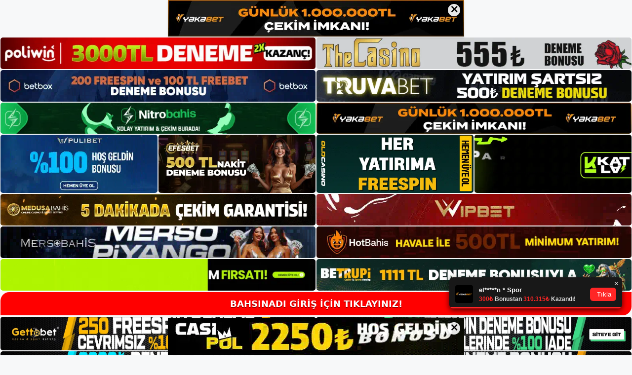

--- FILE ---
content_type: text/html; charset=UTF-8
request_url: https://bahsinadi.org/tag/bahsinadi-dogrudan-para-yatirma/
body_size: 19253
content:
<!DOCTYPE html>
<html lang="tr">
<head>
<meta name="google-site-verification" content="1IZuM0_GbVNBDavtFtnFB_lSYHh234cwOaJakl70YHc" />
	<meta charset="UTF-8">
	<meta name='robots' content='index, follow, max-image-preview:large, max-snippet:-1, max-video-preview:-1' />
<meta name="generator" content="Bu sitenin AMP ve CDN (İç Link) kurulumu NGY tarafından yapılmıştır."/><meta name="viewport" content="width=device-width, initial-scale=1">
	<!-- This site is optimized with the Yoast SEO plugin v26.8 - https://yoast.com/product/yoast-seo-wordpress/ -->
	<title>bahsinadı doğrudan para yatırma - Bahsinadı Giriş Adresi</title>
	<link rel="canonical" href="https://bahsinadi.org/tag/bahsinadi-dogrudan-para-yatirma/" />
	<meta property="og:locale" content="tr_TR" />
	<meta property="og:type" content="article" />
	<meta property="og:title" content="bahsinadı doğrudan para yatırma - Bahsinadı Giriş Adresi" />
	<meta property="og:url" content="https://bahsinadi.org/tag/bahsinadi-dogrudan-para-yatirma/" />
	<meta property="og:site_name" content="Bahsinadı Giriş Adresi" />
	<meta name="twitter:card" content="summary_large_image" />
	<script type="application/ld+json" class="yoast-schema-graph">{"@context":"https://schema.org","@graph":[{"@type":"CollectionPage","@id":"https://bahsinadi.org/tag/bahsinadi-dogrudan-para-yatirma/","url":"https://bahsinadi.org/tag/bahsinadi-dogrudan-para-yatirma/","name":"bahsinadı doğrudan para yatırma - Bahsinadı Giriş Adresi","isPartOf":{"@id":"https://bahsinadi.org/#website"},"primaryImageOfPage":{"@id":"https://bahsinadi.org/tag/bahsinadi-dogrudan-para-yatirma/#primaryimage"},"image":{"@id":"https://bahsinadi.org/tag/bahsinadi-dogrudan-para-yatirma/#primaryimage"},"thumbnailUrl":"https://bahsinadi.org/wp-content/uploads/2023/06/bahsinadi-para-yatirma-secenegi.jpg","breadcrumb":{"@id":"https://bahsinadi.org/tag/bahsinadi-dogrudan-para-yatirma/#breadcrumb"},"inLanguage":"tr"},{"@type":"ImageObject","inLanguage":"tr","@id":"https://bahsinadi.org/tag/bahsinadi-dogrudan-para-yatirma/#primaryimage","url":"https://bahsinadi.org/wp-content/uploads/2023/06/bahsinadi-para-yatirma-secenegi.jpg","contentUrl":"https://bahsinadi.org/wp-content/uploads/2023/06/bahsinadi-para-yatirma-secenegi.jpg","width":1920,"height":1080,"caption":"Bu konuda sitenin ana sayfasında bulunan üyeler alanına tıklamanız gerekmektedir"},{"@type":"BreadcrumbList","@id":"https://bahsinadi.org/tag/bahsinadi-dogrudan-para-yatirma/#breadcrumb","itemListElement":[{"@type":"ListItem","position":1,"name":"Anasayfa","item":"https://bahsinadi.org/"},{"@type":"ListItem","position":2,"name":"bahsinadı doğrudan para yatırma"}]},{"@type":"WebSite","@id":"https://bahsinadi.org/#website","url":"https://bahsinadi.org/","name":"Bahsinadı Giriş Adresi","description":"Bahsinadı Giriş Adresi Bilgileri","publisher":{"@id":"https://bahsinadi.org/#/schema/person/74b4806e34d084a0aaeaa2176bb55e54"},"potentialAction":[{"@type":"SearchAction","target":{"@type":"EntryPoint","urlTemplate":"https://bahsinadi.org/?s={search_term_string}"},"query-input":{"@type":"PropertyValueSpecification","valueRequired":true,"valueName":"search_term_string"}}],"inLanguage":"tr"},{"@type":["Person","Organization"],"@id":"https://bahsinadi.org/#/schema/person/74b4806e34d084a0aaeaa2176bb55e54","name":"bahsinadi","image":{"@type":"ImageObject","inLanguage":"tr","@id":"https://bahsinadi.org/#/schema/person/image/","url":"https://bahsinadi.org/wp-content/uploads/2021/10/cropped-Bahsinadi.jpg","contentUrl":"https://bahsinadi.org/wp-content/uploads/2021/10/cropped-Bahsinadi.jpg","width":148,"height":49,"caption":"bahsinadi"},"logo":{"@id":"https://bahsinadi.org/#/schema/person/image/"}}]}</script>
	<!-- / Yoast SEO plugin. -->


<link rel="alternate" type="application/rss+xml" title="Bahsinadı Giriş Adresi &raquo; akışı" href="https://bahsinadi.org/feed/" />
<link rel="alternate" type="application/rss+xml" title="Bahsinadı Giriş Adresi &raquo; yorum akışı" href="https://bahsinadi.org/comments/feed/" />
<link rel="alternate" type="application/rss+xml" title="Bahsinadı Giriş Adresi &raquo; bahsinadı doğrudan para yatırma etiket akışı" href="https://bahsinadi.org/tag/bahsinadi-dogrudan-para-yatirma/feed/" />
<style id='wp-img-auto-sizes-contain-inline-css'>
img:is([sizes=auto i],[sizes^="auto," i]){contain-intrinsic-size:3000px 1500px}
/*# sourceURL=wp-img-auto-sizes-contain-inline-css */
</style>
<style id='wp-emoji-styles-inline-css'>

	img.wp-smiley, img.emoji {
		display: inline !important;
		border: none !important;
		box-shadow: none !important;
		height: 1em !important;
		width: 1em !important;
		margin: 0 0.07em !important;
		vertical-align: -0.1em !important;
		background: none !important;
		padding: 0 !important;
	}
/*# sourceURL=wp-emoji-styles-inline-css */
</style>
<style id='wp-block-library-inline-css'>
:root{--wp-block-synced-color:#7a00df;--wp-block-synced-color--rgb:122,0,223;--wp-bound-block-color:var(--wp-block-synced-color);--wp-editor-canvas-background:#ddd;--wp-admin-theme-color:#007cba;--wp-admin-theme-color--rgb:0,124,186;--wp-admin-theme-color-darker-10:#006ba1;--wp-admin-theme-color-darker-10--rgb:0,107,160.5;--wp-admin-theme-color-darker-20:#005a87;--wp-admin-theme-color-darker-20--rgb:0,90,135;--wp-admin-border-width-focus:2px}@media (min-resolution:192dpi){:root{--wp-admin-border-width-focus:1.5px}}.wp-element-button{cursor:pointer}:root .has-very-light-gray-background-color{background-color:#eee}:root .has-very-dark-gray-background-color{background-color:#313131}:root .has-very-light-gray-color{color:#eee}:root .has-very-dark-gray-color{color:#313131}:root .has-vivid-green-cyan-to-vivid-cyan-blue-gradient-background{background:linear-gradient(135deg,#00d084,#0693e3)}:root .has-purple-crush-gradient-background{background:linear-gradient(135deg,#34e2e4,#4721fb 50%,#ab1dfe)}:root .has-hazy-dawn-gradient-background{background:linear-gradient(135deg,#faaca8,#dad0ec)}:root .has-subdued-olive-gradient-background{background:linear-gradient(135deg,#fafae1,#67a671)}:root .has-atomic-cream-gradient-background{background:linear-gradient(135deg,#fdd79a,#004a59)}:root .has-nightshade-gradient-background{background:linear-gradient(135deg,#330968,#31cdcf)}:root .has-midnight-gradient-background{background:linear-gradient(135deg,#020381,#2874fc)}:root{--wp--preset--font-size--normal:16px;--wp--preset--font-size--huge:42px}.has-regular-font-size{font-size:1em}.has-larger-font-size{font-size:2.625em}.has-normal-font-size{font-size:var(--wp--preset--font-size--normal)}.has-huge-font-size{font-size:var(--wp--preset--font-size--huge)}.has-text-align-center{text-align:center}.has-text-align-left{text-align:left}.has-text-align-right{text-align:right}.has-fit-text{white-space:nowrap!important}#end-resizable-editor-section{display:none}.aligncenter{clear:both}.items-justified-left{justify-content:flex-start}.items-justified-center{justify-content:center}.items-justified-right{justify-content:flex-end}.items-justified-space-between{justify-content:space-between}.screen-reader-text{border:0;clip-path:inset(50%);height:1px;margin:-1px;overflow:hidden;padding:0;position:absolute;width:1px;word-wrap:normal!important}.screen-reader-text:focus{background-color:#ddd;clip-path:none;color:#444;display:block;font-size:1em;height:auto;left:5px;line-height:normal;padding:15px 23px 14px;text-decoration:none;top:5px;width:auto;z-index:100000}html :where(.has-border-color){border-style:solid}html :where([style*=border-top-color]){border-top-style:solid}html :where([style*=border-right-color]){border-right-style:solid}html :where([style*=border-bottom-color]){border-bottom-style:solid}html :where([style*=border-left-color]){border-left-style:solid}html :where([style*=border-width]){border-style:solid}html :where([style*=border-top-width]){border-top-style:solid}html :where([style*=border-right-width]){border-right-style:solid}html :where([style*=border-bottom-width]){border-bottom-style:solid}html :where([style*=border-left-width]){border-left-style:solid}html :where(img[class*=wp-image-]){height:auto;max-width:100%}:where(figure){margin:0 0 1em}html :where(.is-position-sticky){--wp-admin--admin-bar--position-offset:var(--wp-admin--admin-bar--height,0px)}@media screen and (max-width:600px){html :where(.is-position-sticky){--wp-admin--admin-bar--position-offset:0px}}

/*# sourceURL=wp-block-library-inline-css */
</style><style id='wp-block-archives-inline-css'>
.wp-block-archives{box-sizing:border-box}.wp-block-archives-dropdown label{display:block}
/*# sourceURL=https://bahsinadi.org/wp-includes/blocks/archives/style.min.css */
</style>
<style id='wp-block-categories-inline-css'>
.wp-block-categories{box-sizing:border-box}.wp-block-categories.alignleft{margin-right:2em}.wp-block-categories.alignright{margin-left:2em}.wp-block-categories.wp-block-categories-dropdown.aligncenter{text-align:center}.wp-block-categories .wp-block-categories__label{display:block;width:100%}
/*# sourceURL=https://bahsinadi.org/wp-includes/blocks/categories/style.min.css */
</style>
<style id='wp-block-heading-inline-css'>
h1:where(.wp-block-heading).has-background,h2:where(.wp-block-heading).has-background,h3:where(.wp-block-heading).has-background,h4:where(.wp-block-heading).has-background,h5:where(.wp-block-heading).has-background,h6:where(.wp-block-heading).has-background{padding:1.25em 2.375em}h1.has-text-align-left[style*=writing-mode]:where([style*=vertical-lr]),h1.has-text-align-right[style*=writing-mode]:where([style*=vertical-rl]),h2.has-text-align-left[style*=writing-mode]:where([style*=vertical-lr]),h2.has-text-align-right[style*=writing-mode]:where([style*=vertical-rl]),h3.has-text-align-left[style*=writing-mode]:where([style*=vertical-lr]),h3.has-text-align-right[style*=writing-mode]:where([style*=vertical-rl]),h4.has-text-align-left[style*=writing-mode]:where([style*=vertical-lr]),h4.has-text-align-right[style*=writing-mode]:where([style*=vertical-rl]),h5.has-text-align-left[style*=writing-mode]:where([style*=vertical-lr]),h5.has-text-align-right[style*=writing-mode]:where([style*=vertical-rl]),h6.has-text-align-left[style*=writing-mode]:where([style*=vertical-lr]),h6.has-text-align-right[style*=writing-mode]:where([style*=vertical-rl]){rotate:180deg}
/*# sourceURL=https://bahsinadi.org/wp-includes/blocks/heading/style.min.css */
</style>
<style id='wp-block-latest-posts-inline-css'>
.wp-block-latest-posts{box-sizing:border-box}.wp-block-latest-posts.alignleft{margin-right:2em}.wp-block-latest-posts.alignright{margin-left:2em}.wp-block-latest-posts.wp-block-latest-posts__list{list-style:none}.wp-block-latest-posts.wp-block-latest-posts__list li{clear:both;overflow-wrap:break-word}.wp-block-latest-posts.is-grid{display:flex;flex-wrap:wrap}.wp-block-latest-posts.is-grid li{margin:0 1.25em 1.25em 0;width:100%}@media (min-width:600px){.wp-block-latest-posts.columns-2 li{width:calc(50% - .625em)}.wp-block-latest-posts.columns-2 li:nth-child(2n){margin-right:0}.wp-block-latest-posts.columns-3 li{width:calc(33.33333% - .83333em)}.wp-block-latest-posts.columns-3 li:nth-child(3n){margin-right:0}.wp-block-latest-posts.columns-4 li{width:calc(25% - .9375em)}.wp-block-latest-posts.columns-4 li:nth-child(4n){margin-right:0}.wp-block-latest-posts.columns-5 li{width:calc(20% - 1em)}.wp-block-latest-posts.columns-5 li:nth-child(5n){margin-right:0}.wp-block-latest-posts.columns-6 li{width:calc(16.66667% - 1.04167em)}.wp-block-latest-posts.columns-6 li:nth-child(6n){margin-right:0}}:root :where(.wp-block-latest-posts.is-grid){padding:0}:root :where(.wp-block-latest-posts.wp-block-latest-posts__list){padding-left:0}.wp-block-latest-posts__post-author,.wp-block-latest-posts__post-date{display:block;font-size:.8125em}.wp-block-latest-posts__post-excerpt,.wp-block-latest-posts__post-full-content{margin-bottom:1em;margin-top:.5em}.wp-block-latest-posts__featured-image a{display:inline-block}.wp-block-latest-posts__featured-image img{height:auto;max-width:100%;width:auto}.wp-block-latest-posts__featured-image.alignleft{float:left;margin-right:1em}.wp-block-latest-posts__featured-image.alignright{float:right;margin-left:1em}.wp-block-latest-posts__featured-image.aligncenter{margin-bottom:1em;text-align:center}
/*# sourceURL=https://bahsinadi.org/wp-includes/blocks/latest-posts/style.min.css */
</style>
<style id='wp-block-tag-cloud-inline-css'>
.wp-block-tag-cloud{box-sizing:border-box}.wp-block-tag-cloud.aligncenter{justify-content:center;text-align:center}.wp-block-tag-cloud a{display:inline-block;margin-right:5px}.wp-block-tag-cloud span{display:inline-block;margin-left:5px;text-decoration:none}:root :where(.wp-block-tag-cloud.is-style-outline){display:flex;flex-wrap:wrap;gap:1ch}:root :where(.wp-block-tag-cloud.is-style-outline a){border:1px solid;font-size:unset!important;margin-right:0;padding:1ch 2ch;text-decoration:none!important}
/*# sourceURL=https://bahsinadi.org/wp-includes/blocks/tag-cloud/style.min.css */
</style>
<style id='wp-block-group-inline-css'>
.wp-block-group{box-sizing:border-box}:where(.wp-block-group.wp-block-group-is-layout-constrained){position:relative}
/*# sourceURL=https://bahsinadi.org/wp-includes/blocks/group/style.min.css */
</style>
<style id='global-styles-inline-css'>
:root{--wp--preset--aspect-ratio--square: 1;--wp--preset--aspect-ratio--4-3: 4/3;--wp--preset--aspect-ratio--3-4: 3/4;--wp--preset--aspect-ratio--3-2: 3/2;--wp--preset--aspect-ratio--2-3: 2/3;--wp--preset--aspect-ratio--16-9: 16/9;--wp--preset--aspect-ratio--9-16: 9/16;--wp--preset--color--black: #000000;--wp--preset--color--cyan-bluish-gray: #abb8c3;--wp--preset--color--white: #ffffff;--wp--preset--color--pale-pink: #f78da7;--wp--preset--color--vivid-red: #cf2e2e;--wp--preset--color--luminous-vivid-orange: #ff6900;--wp--preset--color--luminous-vivid-amber: #fcb900;--wp--preset--color--light-green-cyan: #7bdcb5;--wp--preset--color--vivid-green-cyan: #00d084;--wp--preset--color--pale-cyan-blue: #8ed1fc;--wp--preset--color--vivid-cyan-blue: #0693e3;--wp--preset--color--vivid-purple: #9b51e0;--wp--preset--color--contrast: var(--contrast);--wp--preset--color--contrast-2: var(--contrast-2);--wp--preset--color--contrast-3: var(--contrast-3);--wp--preset--color--base: var(--base);--wp--preset--color--base-2: var(--base-2);--wp--preset--color--base-3: var(--base-3);--wp--preset--color--accent: var(--accent);--wp--preset--gradient--vivid-cyan-blue-to-vivid-purple: linear-gradient(135deg,rgb(6,147,227) 0%,rgb(155,81,224) 100%);--wp--preset--gradient--light-green-cyan-to-vivid-green-cyan: linear-gradient(135deg,rgb(122,220,180) 0%,rgb(0,208,130) 100%);--wp--preset--gradient--luminous-vivid-amber-to-luminous-vivid-orange: linear-gradient(135deg,rgb(252,185,0) 0%,rgb(255,105,0) 100%);--wp--preset--gradient--luminous-vivid-orange-to-vivid-red: linear-gradient(135deg,rgb(255,105,0) 0%,rgb(207,46,46) 100%);--wp--preset--gradient--very-light-gray-to-cyan-bluish-gray: linear-gradient(135deg,rgb(238,238,238) 0%,rgb(169,184,195) 100%);--wp--preset--gradient--cool-to-warm-spectrum: linear-gradient(135deg,rgb(74,234,220) 0%,rgb(151,120,209) 20%,rgb(207,42,186) 40%,rgb(238,44,130) 60%,rgb(251,105,98) 80%,rgb(254,248,76) 100%);--wp--preset--gradient--blush-light-purple: linear-gradient(135deg,rgb(255,206,236) 0%,rgb(152,150,240) 100%);--wp--preset--gradient--blush-bordeaux: linear-gradient(135deg,rgb(254,205,165) 0%,rgb(254,45,45) 50%,rgb(107,0,62) 100%);--wp--preset--gradient--luminous-dusk: linear-gradient(135deg,rgb(255,203,112) 0%,rgb(199,81,192) 50%,rgb(65,88,208) 100%);--wp--preset--gradient--pale-ocean: linear-gradient(135deg,rgb(255,245,203) 0%,rgb(182,227,212) 50%,rgb(51,167,181) 100%);--wp--preset--gradient--electric-grass: linear-gradient(135deg,rgb(202,248,128) 0%,rgb(113,206,126) 100%);--wp--preset--gradient--midnight: linear-gradient(135deg,rgb(2,3,129) 0%,rgb(40,116,252) 100%);--wp--preset--font-size--small: 13px;--wp--preset--font-size--medium: 20px;--wp--preset--font-size--large: 36px;--wp--preset--font-size--x-large: 42px;--wp--preset--spacing--20: 0.44rem;--wp--preset--spacing--30: 0.67rem;--wp--preset--spacing--40: 1rem;--wp--preset--spacing--50: 1.5rem;--wp--preset--spacing--60: 2.25rem;--wp--preset--spacing--70: 3.38rem;--wp--preset--spacing--80: 5.06rem;--wp--preset--shadow--natural: 6px 6px 9px rgba(0, 0, 0, 0.2);--wp--preset--shadow--deep: 12px 12px 50px rgba(0, 0, 0, 0.4);--wp--preset--shadow--sharp: 6px 6px 0px rgba(0, 0, 0, 0.2);--wp--preset--shadow--outlined: 6px 6px 0px -3px rgb(255, 255, 255), 6px 6px rgb(0, 0, 0);--wp--preset--shadow--crisp: 6px 6px 0px rgb(0, 0, 0);}:where(.is-layout-flex){gap: 0.5em;}:where(.is-layout-grid){gap: 0.5em;}body .is-layout-flex{display: flex;}.is-layout-flex{flex-wrap: wrap;align-items: center;}.is-layout-flex > :is(*, div){margin: 0;}body .is-layout-grid{display: grid;}.is-layout-grid > :is(*, div){margin: 0;}:where(.wp-block-columns.is-layout-flex){gap: 2em;}:where(.wp-block-columns.is-layout-grid){gap: 2em;}:where(.wp-block-post-template.is-layout-flex){gap: 1.25em;}:where(.wp-block-post-template.is-layout-grid){gap: 1.25em;}.has-black-color{color: var(--wp--preset--color--black) !important;}.has-cyan-bluish-gray-color{color: var(--wp--preset--color--cyan-bluish-gray) !important;}.has-white-color{color: var(--wp--preset--color--white) !important;}.has-pale-pink-color{color: var(--wp--preset--color--pale-pink) !important;}.has-vivid-red-color{color: var(--wp--preset--color--vivid-red) !important;}.has-luminous-vivid-orange-color{color: var(--wp--preset--color--luminous-vivid-orange) !important;}.has-luminous-vivid-amber-color{color: var(--wp--preset--color--luminous-vivid-amber) !important;}.has-light-green-cyan-color{color: var(--wp--preset--color--light-green-cyan) !important;}.has-vivid-green-cyan-color{color: var(--wp--preset--color--vivid-green-cyan) !important;}.has-pale-cyan-blue-color{color: var(--wp--preset--color--pale-cyan-blue) !important;}.has-vivid-cyan-blue-color{color: var(--wp--preset--color--vivid-cyan-blue) !important;}.has-vivid-purple-color{color: var(--wp--preset--color--vivid-purple) !important;}.has-black-background-color{background-color: var(--wp--preset--color--black) !important;}.has-cyan-bluish-gray-background-color{background-color: var(--wp--preset--color--cyan-bluish-gray) !important;}.has-white-background-color{background-color: var(--wp--preset--color--white) !important;}.has-pale-pink-background-color{background-color: var(--wp--preset--color--pale-pink) !important;}.has-vivid-red-background-color{background-color: var(--wp--preset--color--vivid-red) !important;}.has-luminous-vivid-orange-background-color{background-color: var(--wp--preset--color--luminous-vivid-orange) !important;}.has-luminous-vivid-amber-background-color{background-color: var(--wp--preset--color--luminous-vivid-amber) !important;}.has-light-green-cyan-background-color{background-color: var(--wp--preset--color--light-green-cyan) !important;}.has-vivid-green-cyan-background-color{background-color: var(--wp--preset--color--vivid-green-cyan) !important;}.has-pale-cyan-blue-background-color{background-color: var(--wp--preset--color--pale-cyan-blue) !important;}.has-vivid-cyan-blue-background-color{background-color: var(--wp--preset--color--vivid-cyan-blue) !important;}.has-vivid-purple-background-color{background-color: var(--wp--preset--color--vivid-purple) !important;}.has-black-border-color{border-color: var(--wp--preset--color--black) !important;}.has-cyan-bluish-gray-border-color{border-color: var(--wp--preset--color--cyan-bluish-gray) !important;}.has-white-border-color{border-color: var(--wp--preset--color--white) !important;}.has-pale-pink-border-color{border-color: var(--wp--preset--color--pale-pink) !important;}.has-vivid-red-border-color{border-color: var(--wp--preset--color--vivid-red) !important;}.has-luminous-vivid-orange-border-color{border-color: var(--wp--preset--color--luminous-vivid-orange) !important;}.has-luminous-vivid-amber-border-color{border-color: var(--wp--preset--color--luminous-vivid-amber) !important;}.has-light-green-cyan-border-color{border-color: var(--wp--preset--color--light-green-cyan) !important;}.has-vivid-green-cyan-border-color{border-color: var(--wp--preset--color--vivid-green-cyan) !important;}.has-pale-cyan-blue-border-color{border-color: var(--wp--preset--color--pale-cyan-blue) !important;}.has-vivid-cyan-blue-border-color{border-color: var(--wp--preset--color--vivid-cyan-blue) !important;}.has-vivid-purple-border-color{border-color: var(--wp--preset--color--vivid-purple) !important;}.has-vivid-cyan-blue-to-vivid-purple-gradient-background{background: var(--wp--preset--gradient--vivid-cyan-blue-to-vivid-purple) !important;}.has-light-green-cyan-to-vivid-green-cyan-gradient-background{background: var(--wp--preset--gradient--light-green-cyan-to-vivid-green-cyan) !important;}.has-luminous-vivid-amber-to-luminous-vivid-orange-gradient-background{background: var(--wp--preset--gradient--luminous-vivid-amber-to-luminous-vivid-orange) !important;}.has-luminous-vivid-orange-to-vivid-red-gradient-background{background: var(--wp--preset--gradient--luminous-vivid-orange-to-vivid-red) !important;}.has-very-light-gray-to-cyan-bluish-gray-gradient-background{background: var(--wp--preset--gradient--very-light-gray-to-cyan-bluish-gray) !important;}.has-cool-to-warm-spectrum-gradient-background{background: var(--wp--preset--gradient--cool-to-warm-spectrum) !important;}.has-blush-light-purple-gradient-background{background: var(--wp--preset--gradient--blush-light-purple) !important;}.has-blush-bordeaux-gradient-background{background: var(--wp--preset--gradient--blush-bordeaux) !important;}.has-luminous-dusk-gradient-background{background: var(--wp--preset--gradient--luminous-dusk) !important;}.has-pale-ocean-gradient-background{background: var(--wp--preset--gradient--pale-ocean) !important;}.has-electric-grass-gradient-background{background: var(--wp--preset--gradient--electric-grass) !important;}.has-midnight-gradient-background{background: var(--wp--preset--gradient--midnight) !important;}.has-small-font-size{font-size: var(--wp--preset--font-size--small) !important;}.has-medium-font-size{font-size: var(--wp--preset--font-size--medium) !important;}.has-large-font-size{font-size: var(--wp--preset--font-size--large) !important;}.has-x-large-font-size{font-size: var(--wp--preset--font-size--x-large) !important;}
/*# sourceURL=global-styles-inline-css */
</style>

<style id='classic-theme-styles-inline-css'>
/*! This file is auto-generated */
.wp-block-button__link{color:#fff;background-color:#32373c;border-radius:9999px;box-shadow:none;text-decoration:none;padding:calc(.667em + 2px) calc(1.333em + 2px);font-size:1.125em}.wp-block-file__button{background:#32373c;color:#fff;text-decoration:none}
/*# sourceURL=/wp-includes/css/classic-themes.min.css */
</style>
<link rel='stylesheet' id='generate-style-css' href='https://bahsinadi.org/wp-content/themes/generatepress/assets/css/main.min.css?ver=3.3.0' media='all' />
<style id='generate-style-inline-css'>
body{background-color:var(--base-2);color:var(--contrast);}a{color:var(--accent);}a{text-decoration:underline;}.entry-title a, .site-branding a, a.button, .wp-block-button__link, .main-navigation a{text-decoration:none;}a:hover, a:focus, a:active{color:var(--contrast);}.wp-block-group__inner-container{max-width:1200px;margin-left:auto;margin-right:auto;}:root{--contrast:#222222;--contrast-2:#575760;--contrast-3:#b2b2be;--base:#f0f0f0;--base-2:#f7f8f9;--base-3:#ffffff;--accent:#1e73be;}:root .has-contrast-color{color:var(--contrast);}:root .has-contrast-background-color{background-color:var(--contrast);}:root .has-contrast-2-color{color:var(--contrast-2);}:root .has-contrast-2-background-color{background-color:var(--contrast-2);}:root .has-contrast-3-color{color:var(--contrast-3);}:root .has-contrast-3-background-color{background-color:var(--contrast-3);}:root .has-base-color{color:var(--base);}:root .has-base-background-color{background-color:var(--base);}:root .has-base-2-color{color:var(--base-2);}:root .has-base-2-background-color{background-color:var(--base-2);}:root .has-base-3-color{color:var(--base-3);}:root .has-base-3-background-color{background-color:var(--base-3);}:root .has-accent-color{color:var(--accent);}:root .has-accent-background-color{background-color:var(--accent);}.top-bar{background-color:#636363;color:#ffffff;}.top-bar a{color:#ffffff;}.top-bar a:hover{color:#303030;}.site-header{background-color:var(--base-3);}.main-title a,.main-title a:hover{color:var(--contrast);}.site-description{color:var(--contrast-2);}.mobile-menu-control-wrapper .menu-toggle,.mobile-menu-control-wrapper .menu-toggle:hover,.mobile-menu-control-wrapper .menu-toggle:focus,.has-inline-mobile-toggle #site-navigation.toggled{background-color:rgba(0, 0, 0, 0.02);}.main-navigation,.main-navigation ul ul{background-color:var(--base-3);}.main-navigation .main-nav ul li a, .main-navigation .menu-toggle, .main-navigation .menu-bar-items{color:var(--contrast);}.main-navigation .main-nav ul li:not([class*="current-menu-"]):hover > a, .main-navigation .main-nav ul li:not([class*="current-menu-"]):focus > a, .main-navigation .main-nav ul li.sfHover:not([class*="current-menu-"]) > a, .main-navigation .menu-bar-item:hover > a, .main-navigation .menu-bar-item.sfHover > a{color:var(--accent);}button.menu-toggle:hover,button.menu-toggle:focus{color:var(--contrast);}.main-navigation .main-nav ul li[class*="current-menu-"] > a{color:var(--accent);}.navigation-search input[type="search"],.navigation-search input[type="search"]:active, .navigation-search input[type="search"]:focus, .main-navigation .main-nav ul li.search-item.active > a, .main-navigation .menu-bar-items .search-item.active > a{color:var(--accent);}.main-navigation ul ul{background-color:var(--base);}.separate-containers .inside-article, .separate-containers .comments-area, .separate-containers .page-header, .one-container .container, .separate-containers .paging-navigation, .inside-page-header{background-color:var(--base-3);}.entry-title a{color:var(--contrast);}.entry-title a:hover{color:var(--contrast-2);}.entry-meta{color:var(--contrast-2);}.sidebar .widget{background-color:var(--base-3);}.footer-widgets{background-color:var(--base-3);}.site-info{background-color:var(--base-3);}input[type="text"],input[type="email"],input[type="url"],input[type="password"],input[type="search"],input[type="tel"],input[type="number"],textarea,select{color:var(--contrast);background-color:var(--base-2);border-color:var(--base);}input[type="text"]:focus,input[type="email"]:focus,input[type="url"]:focus,input[type="password"]:focus,input[type="search"]:focus,input[type="tel"]:focus,input[type="number"]:focus,textarea:focus,select:focus{color:var(--contrast);background-color:var(--base-2);border-color:var(--contrast-3);}button,html input[type="button"],input[type="reset"],input[type="submit"],a.button,a.wp-block-button__link:not(.has-background){color:#ffffff;background-color:#55555e;}button:hover,html input[type="button"]:hover,input[type="reset"]:hover,input[type="submit"]:hover,a.button:hover,button:focus,html input[type="button"]:focus,input[type="reset"]:focus,input[type="submit"]:focus,a.button:focus,a.wp-block-button__link:not(.has-background):active,a.wp-block-button__link:not(.has-background):focus,a.wp-block-button__link:not(.has-background):hover{color:#ffffff;background-color:#3f4047;}a.generate-back-to-top{background-color:rgba( 0,0,0,0.4 );color:#ffffff;}a.generate-back-to-top:hover,a.generate-back-to-top:focus{background-color:rgba( 0,0,0,0.6 );color:#ffffff;}:root{--gp-search-modal-bg-color:var(--base-3);--gp-search-modal-text-color:var(--contrast);--gp-search-modal-overlay-bg-color:rgba(0,0,0,0.2);}@media (max-width:768px){.main-navigation .menu-bar-item:hover > a, .main-navigation .menu-bar-item.sfHover > a{background:none;color:var(--contrast);}}.nav-below-header .main-navigation .inside-navigation.grid-container, .nav-above-header .main-navigation .inside-navigation.grid-container{padding:0px 20px 0px 20px;}.site-main .wp-block-group__inner-container{padding:40px;}.separate-containers .paging-navigation{padding-top:20px;padding-bottom:20px;}.entry-content .alignwide, body:not(.no-sidebar) .entry-content .alignfull{margin-left:-40px;width:calc(100% + 80px);max-width:calc(100% + 80px);}.rtl .menu-item-has-children .dropdown-menu-toggle{padding-left:20px;}.rtl .main-navigation .main-nav ul li.menu-item-has-children > a{padding-right:20px;}@media (max-width:768px){.separate-containers .inside-article, .separate-containers .comments-area, .separate-containers .page-header, .separate-containers .paging-navigation, .one-container .site-content, .inside-page-header{padding:30px;}.site-main .wp-block-group__inner-container{padding:30px;}.inside-top-bar{padding-right:30px;padding-left:30px;}.inside-header{padding-right:30px;padding-left:30px;}.widget-area .widget{padding-top:30px;padding-right:30px;padding-bottom:30px;padding-left:30px;}.footer-widgets-container{padding-top:30px;padding-right:30px;padding-bottom:30px;padding-left:30px;}.inside-site-info{padding-right:30px;padding-left:30px;}.entry-content .alignwide, body:not(.no-sidebar) .entry-content .alignfull{margin-left:-30px;width:calc(100% + 60px);max-width:calc(100% + 60px);}.one-container .site-main .paging-navigation{margin-bottom:20px;}}/* End cached CSS */.is-right-sidebar{width:30%;}.is-left-sidebar{width:30%;}.site-content .content-area{width:70%;}@media (max-width:768px){.main-navigation .menu-toggle,.sidebar-nav-mobile:not(#sticky-placeholder){display:block;}.main-navigation ul,.gen-sidebar-nav,.main-navigation:not(.slideout-navigation):not(.toggled) .main-nav > ul,.has-inline-mobile-toggle #site-navigation .inside-navigation > *:not(.navigation-search):not(.main-nav){display:none;}.nav-align-right .inside-navigation,.nav-align-center .inside-navigation{justify-content:space-between;}.has-inline-mobile-toggle .mobile-menu-control-wrapper{display:flex;flex-wrap:wrap;}.has-inline-mobile-toggle .inside-header{flex-direction:row;text-align:left;flex-wrap:wrap;}.has-inline-mobile-toggle .header-widget,.has-inline-mobile-toggle #site-navigation{flex-basis:100%;}.nav-float-left .has-inline-mobile-toggle #site-navigation{order:10;}}
/*# sourceURL=generate-style-inline-css */
</style>
<link rel="https://api.w.org/" href="https://bahsinadi.org/wp-json/" /><link rel="alternate" title="JSON" type="application/json" href="https://bahsinadi.org/wp-json/wp/v2/tags/561" /><link rel="EditURI" type="application/rsd+xml" title="RSD" href="https://bahsinadi.org/xmlrpc.php?rsd" />
<meta name="generator" content="WordPress 6.9" />
<link rel="amphtml" href="https://bahsinadiorg.seozarsa.com/tag/bahsinadi-dogrudan-para-yatirma/amp/"><link rel="icon" href="https://bahsinadi.org/wp-content/uploads/2021/10/cropped-cropped-Bahsinadi-32x32.jpg" sizes="32x32" />
<link rel="icon" href="https://bahsinadi.org/wp-content/uploads/2021/10/cropped-cropped-Bahsinadi-192x192.jpg" sizes="192x192" />
<link rel="apple-touch-icon" href="https://bahsinadi.org/wp-content/uploads/2021/10/cropped-cropped-Bahsinadi-180x180.jpg" />
<meta name="msapplication-TileImage" content="https://bahsinadi.org/wp-content/uploads/2021/10/cropped-cropped-Bahsinadi-270x270.jpg" />
	<head>

    <meta charset="UTF-8">
    <meta name="viewport"
          content="width=device-width, user-scalable=no, initial-scale=1.0, maximum-scale=1.0, minimum-scale=1.0">
    <meta http-equiv="X-UA-Compatible" content="ie=edge">
    </head>



<style>

    .footer iframe{
        position:fixed;
        bottom:0;
        z-index:9999;
          
      }
      
  .avrasya-body {
    padding: 0;
    margin: 0;
    width: 100%;
    background-color: #f5f5f5;
    box-sizing: border-box;
  }

  .avrasya-footer-notifi iframe {
    position: fixed;
    bottom: 0;
    z-index: 9999999;
  }

  .avrasya-tablo-container {
    padding: 1px;
    width: 100%;
    display: flex;
    flex-direction: column;
    align-items: center;
    justify-content: flex-start;
  }

  .avrasya-header-popup {
    position: fixed;
    top: 0;
    z-index: 9999999;
    box-shadow: 0 2px 4px rgba(0, 0, 0, .1);
  }

  .avrasya-header-popup-content {
    margin: 0 auto;
  }

  .avrasya-header-popup-content img {
    width: 100%;
    object-fit: contain;
  }

  .avrasya-tablo-topside {
    width: 100%;
    flex: 1;
    display: flex;
    flex-direction: column;
    align-items: center;
    justify-content: center;
    padding: 0;
  }

  .avrasya-avrasya-tablo-topcard-continer,
  .avrasya-avrasya-tablo-card-continer,
  .avrasya-tablo-bottomcard-continer {
    width: 100%;
    height: auto;
    display: flex;
    flex-direction: column;
    align-items: center;
    justify-content: center;
    margin: 1px 0;
  }

  .avrasya-tablo-topcard,
  .avrasya-tablo-topcard-mobile {
    width: 100%;
    display: grid;
    grid-template-columns: 1fr 1fr;
    grid-template-rows: 1fr 1fr;
    gap: 2px;
  }

  .avrasya-tablo-topcard-mobile {
    display: none;
  }

  .avrasya-tablo-card,
  .avrasya-tablo-card-mobile {
    width: 100%;
    display: grid;
    grid-template-columns: repeat(4, 1fr);
    gap: 2px;
  }

  .avrasya-tablo-card-mobile {
    display: none;
  }

  .avrasya-tablo-bottomcard,
  .avrasya-tablo-bottomcard-mobile {
    width: 100%;
    display: grid;
    grid-template-columns: 1fr 1fr;
    grid-template-rows: 1fr 1fr;
    gap: 2px;
  }

  .avrasya-tablo-bottomcard-mobile {
    display: none;
  }

  .avrasya-tablo-topcard a,
  .avrasya-tablo-topcard-mobile a,
  .avrasya-tablo-card a,
  .avrasya-tablo-card-mobile a,
  .avrasya-tablo-bottomcard a,
  .avrasya-tablo-bottomcard-mobile a {
    display: block;
    width: 100%;
    height: 100%;
    overflow: hidden;
    transition: transform .3s ease;
    background-color: #fff;
  }

  .avrasya-tablo-topcard a img,
  .avrasya-tablo-topcard-mobile a img,
  .avrasya-tablo-card a img,
  .avrasya-tablo-card-mobile a img,
  .avrasya-tablo-bottomcard a img,
  .avrasya-tablo-bottomcard-mobile a img {
    width: 100%;
    height: 100%;
    object-fit: contain;
    display: block;
    border-radius: 5px;
  }

  .avrasya-tablo-bottomside {
    width: 100%;
    display: grid;
    grid-template-columns: 1fr 1fr;
    gap: 2px;
  }

  .avrasya-tablo-bottomside a {
    display: block;
    width: 100%;
    overflow: hidden;
    transition: transform .3s ease;
    background-color: #fff;
  }

  .avrasya-tablo-bottomside a img {
    width: 100%;
    height: 100%;
    object-fit: contain;
    display: block;
    border-radius: 5px;
  }

  .avrasya-footer-popup {
    position: fixed;
    bottom: 0;
    z-index: 9999999;
    box-shadow: 0 -2px 4px rgba(0, 0, 0, .1);
    margin-top: auto;
  }

  .avrasya-footer-popup-content {
    margin: 0 auto;
    padding: 0;
  }

  .avrasya-footer-popup-content img {
    width: 100%;
    object-fit: contain;
  }

  .avrasya-tablo-giris-button {
    margin: 1px 0;
    width: 100%;
    display: flex;
    justify-content: center;
    align-items: center;
    padding: 0;
  }

  .avrasya-footer-popup-content-left {
    margin-bottom: -6px;
  }

  .avrasya-header-popup-content-left {
    margin-bottom: -6px;
  }

  .avrasya-tablo-giris-button a.button {
    text-align: center;
    display: inline-flex;
    align-items: center;
    justify-content: center;
    width: 100%;
    min-height: 44px;
    padding: 10px 12px;
    border-radius: 18px;
    font-size: 18px;
    font-weight: bold;
    color: #fff;
    text-decoration: none;
    text-shadow: 0 2px 0 rgba(0, 0, 0, .4);
    background: #ff0000 !important;
    margin: 1px 0px;

    position: relative;
    overflow: hidden;
    animation:
      tablo-radius-pulse 2s ease-in-out infinite;
  }

  @keyframes tablo-radius-pulse {
    0% {
      border-radius: 18px 0px 18px 0px;
    }

    25% {
      border-radius: 0px 18px 0px 18px;
    }

    50% {
      border-radius: 18px 0px 18px 0px;
    }

    75% {
      border-radius: 0px 18px 0px 18px;
    }

    100% {
      border-radius: 18px 0px 18px 0px;
    }
  }



  #close-top:checked~.avrasya-header-popup {
    display: none;
  }

  #close-bottom:checked~.avrasya-footer-popup {
    display: none;
  }

  .avrasya-tablo-banner-wrapper {
    position: relative;
  }

  .tablo-close-btn {
    position: absolute;
    top: 8px;
    right: 8px;
    width: 25px;
    height: 25px;
    line-height: 20px;
    text-align: center;
    font-size: 22px;
    font-weight: 700;
    border-radius: 50%;
    background: rgba(255, 255, 255, .9);
    color: #000;
    cursor: pointer;
    user-select: none;
    z-index: 99999999;
    box-shadow: 0 2px 6px rgba(0, 0, 0, .2);
  }

  .tablo-close-btn:hover,
  .tablo-close-btn:focus {
    outline: 2px solid rgba(255, 255, 255, .7);
  }

  .avrasya-tablo-bottomside-container {
    width: 100%;
    margin: 1px 0;
  }

  .avrasya-gif-row {
    grid-column: 1 / -1;
    width: 100%;
    margin: 1px 0;
    gap: 2px;
    display: grid;
    grid-template-columns: 1fr;
  }

  .avrasya-gif-row-mobile {
    display: none;
  }

  .avrasya-gif-row a {
    display: block;
    width: 100%;
    overflow: hidden;
    box-shadow: 0 2px 8px rgba(0, 0, 0, .1);
    transition: transform .3s ease;
    background-color: #fff;
  }

  .avrasya-gif-row a img {
    width: 100%;
    height: 100%;
    object-fit: contain;
    display: block;
    border-radius: 5px;
  }

  #close-top:checked~.avrasya-header-popup {
    display: none;
  }

  #close-top:checked~.header-spacer {
    display: none;
  }

  @media (min-width:600px) {

    .header-spacer {
      padding-bottom: 74px;
    }
  }

  @media (max-width: 1200px) {
    .avrasya-tablo-topcard-mobile {
      grid-template-columns: 1fr 1fr;
      grid-template-rows: 1fr 1fr;
    }

    .avrasya-tablo-card-mobile {
      grid-template-columns: repeat(4, 1fr);
    }

    .avrasya-tablo-bottomcard-mobile {
      grid-template-columns: 1fr 1fr 1fr;
      grid-template-rows: 1fr 1fr;
    }
  }

  @media (max-width: 900px) {
    .avrasya-gif-row {
      display: none;
    }

    .avrasya-gif-row-mobile {
      display: grid;
    }

    .avrasya-tablo-topcard-mobile,
    .avrasya-tablo-card-mobile,
    .avrasya-tablo-bottomcard-mobile {
      display: grid;
    }

    .avrasya-tablo-topcard,
    .avrasya-tablo-card,
    .avrasya-tablo-bottomcard {
      display: none;
    }

    .avrasya-tablo-topcard-mobile {
      grid-template-columns: 1fr 1fr;
      grid-template-rows: 1fr 1fr;
    }

    .avrasya-tablo-card-mobile {
      grid-template-columns: 1fr 1fr 1fr 1fr;
    }

    .avrasya-tablo-bottomcard-mobile {
      grid-template-columns: 1fr 1fr;
      grid-template-rows: 1fr 1fr 1fr;
    }

    .avrasya-tablo-bottomside {
      grid-template-columns: 1fr;
    }
  }

  @media (max-width:600px) {
    .header-spacer {
      width: 100%;
      aspect-ratio: var(--header-w, 600) / var(--header-h, 74);
    }
  }

  @media (max-width: 500px) {
    .avrasya-tablo-giris-button a.button {
      font-size: 15px;
    }

    .tablo-close-btn {
      width: 15px;
      height: 15px;
      font-size: 15px;
      line-height: 12px;
    }
  }

  @media (max-width: 400px) {
    .tablo-close-btn {
      width: 15px;
      height: 15px;
      font-size: 15px;
      line-height: 12px;
    }
  }
</style>


<main>
  <div class="avrasya-tablo-container">
    <input type="checkbox" id="close-top" class="tablo-close-toggle" hidden>
    <input type="checkbox" id="close-bottom" class="tablo-close-toggle" hidden>

          <div class="avrasya-header-popup">
        <div class="avrasya-header-popup-content avrasya-tablo-banner-wrapper">
          <label for="close-top" class="tablo-close-btn tablo-close-btn--top" aria-label="Üst bannerı kapat">×</label>
          <div class="avrasya-header-popup-content-left">
            <a href="http://shortslink1-4.com/headerbanner" rel="noopener">
              <img src="https://tabloproject1.com/tablo/uploads/banner/headerbanner.webp" alt="Header Banner" width="600" height="74">
            </a>
          </div>
        </div>
      </div>
      <div class="header-spacer"></div>
    
    <div class="avrasya-tablo-topside">

      <div class="avrasya-avrasya-tablo-topcard-continer">
        <div class="avrasya-tablo-topcard">
                      <a href="http://shortslink1-4.com/top1" rel="noopener">
              <img src="https://tabloproject1.com/tablo/uploads/gif/poliwinweb-banner.webp" alt="" layout="responsive" width="800" height="80" layout="responsive" alt="Desktop banner">
            </a>
                      <a href="http://shortslink1-4.com/top2" rel="noopener">
              <img src="https://tabloproject1.com/tablo/uploads/gif/thecasinoweb-banner.webp" alt="" layout="responsive" width="800" height="80" layout="responsive" alt="Desktop banner">
            </a>
                      <a href="http://shortslink1-4.com/top3" rel="noopener">
              <img src="https://tabloproject1.com/tablo/uploads/gif/betboxweb-banner.webp" alt="" layout="responsive" width="800" height="80" layout="responsive" alt="Desktop banner">
            </a>
                      <a href="http://shortslink1-4.com/top4" rel="noopener">
              <img src="https://tabloproject1.com/tablo/uploads/gif/truvabetweb-banner.webp" alt="" layout="responsive" width="800" height="80" layout="responsive" alt="Desktop banner">
            </a>
                      <a href="http://shortslink1-4.com/top5" rel="noopener">
              <img src="https://tabloproject1.com/tablo/uploads/gif/nitrobahisweb-banner.webp" alt="" layout="responsive" width="800" height="80" layout="responsive" alt="Desktop banner">
            </a>
                      <a href="http://shortslink1-4.com/top6" rel="noopener">
              <img src="https://tabloproject1.com/tablo/uploads/gif/yakabetweb-banner.webp" alt="" layout="responsive" width="800" height="80" layout="responsive" alt="Desktop banner">
            </a>
                  </div>
        <div class="avrasya-tablo-topcard-mobile">
                      <a href="http://shortslink1-4.com/top1" rel="noopener">
              <img src="https://tabloproject1.com/tablo/uploads/gif/poliwinmobil-banner.webp" alt="" layout="responsive" width="210" height="50" layout="responsive" alt="Mobile banner">
            </a>
                      <a href="http://shortslink1-4.com/top2" rel="noopener">
              <img src="https://tabloproject1.com/tablo/uploads/gif/thecasinomobil-banner.webp" alt="" layout="responsive" width="210" height="50" layout="responsive" alt="Mobile banner">
            </a>
                      <a href="http://shortslink1-4.com/top3" rel="noopener">
              <img src="https://tabloproject1.com/tablo/uploads/gif/betboxmobil-banner.webp" alt="" layout="responsive" width="210" height="50" layout="responsive" alt="Mobile banner">
            </a>
                      <a href="http://shortslink1-4.com/top4" rel="noopener">
              <img src="https://tabloproject1.com/tablo/uploads/gif/truvabetmobil-banner.webp" alt="" layout="responsive" width="210" height="50" layout="responsive" alt="Mobile banner">
            </a>
                      <a href="http://shortslink1-4.com/top5" rel="noopener">
              <img src="https://tabloproject1.com/tablo/uploads/gif/nitrobahismobil-banner.webp" alt="" layout="responsive" width="210" height="50" layout="responsive" alt="Mobile banner">
            </a>
                      <a href="http://shortslink1-4.com/top6" rel="noopener">
              <img src="https://tabloproject1.com/tablo/uploads/gif/yakabetmobil-banner.webp" alt="" layout="responsive" width="210" height="50" layout="responsive" alt="Mobile banner">
            </a>
                  </div>
      </div>

      <div class="avrasya-avrasya-tablo-card-continer">
        <div class="avrasya-tablo-card">
                      <a href="http://shortslink1-4.com/vip1" rel="noopener">
              <img src="https://tabloproject1.com/tablo/uploads/gif/pulibetweb.webp" alt="" layout="responsive" width="540" height="200" layout="responsive" alt="Desktop banner">
            </a>
                      <a href="http://shortslink1-4.com/vip2" rel="noopener">
              <img src="https://tabloproject1.com/tablo/uploads/gif/efesbetcasinoweb.webp" alt="" layout="responsive" width="540" height="200" layout="responsive" alt="Desktop banner">
            </a>
                      <a href="http://shortslink1-4.com/vip3" rel="noopener">
              <img src="https://tabloproject1.com/tablo/uploads/gif/oldcasinoweb.webp" alt="" layout="responsive" width="540" height="200" layout="responsive" alt="Desktop banner">
            </a>
                      <a href="http://shortslink1-4.com/vip4" rel="noopener">
              <img src="https://tabloproject1.com/tablo/uploads/gif/katlaweb.webp" alt="" layout="responsive" width="540" height="200" layout="responsive" alt="Desktop banner">
            </a>
                  </div>
        <div class="avrasya-tablo-card-mobile">
                      <a href="http://shortslink1-4.com/vip1" rel="noopener">
              <img src="https://tabloproject1.com/tablo/uploads/gif/pulibetmobil.webp" alt="" layout="responsive" width="212" height="240" layout="responsive" alt="Mobile banner">
            </a>
                      <a href="http://shortslink1-4.com/vip2" rel="noopener">
              <img src="https://tabloproject1.com/tablo/uploads/gif/efesbetcasinomobil.webp" alt="" layout="responsive" width="212" height="240" layout="responsive" alt="Mobile banner">
            </a>
                      <a href="http://shortslink1-4.com/vip3" rel="noopener">
              <img src="https://tabloproject1.com/tablo/uploads/gif/oldcasinomobil.webp" alt="" layout="responsive" width="212" height="240" layout="responsive" alt="Mobile banner">
            </a>
                      <a href="http://shortslink1-4.com/vip4" rel="noopener">
              <img src="https://tabloproject1.com/tablo/uploads/gif/katlamobil.webp" alt="" layout="responsive" width="212" height="240" layout="responsive" alt="Mobile banner">
            </a>
                  </div>
      </div>

      <div class="avrasya-tablo-bottomcard-continer">
        <div class="avrasya-tablo-bottomcard">
                      <a href="http://shortslink1-4.com/banner1" rel="noopener">
              <img src="https://tabloproject1.com/tablo/uploads/gif/medusabahisweb-banner.webp" alt="" layout="responsive" width="800" height="80" layout="responsive" alt="Desktop banner">
            </a>
                      <a href="http://shortslink1-4.com/banner2" rel="noopener">
              <img src="https://tabloproject1.com/tablo/uploads/gif/wipbetweb-banner.webp" alt="" layout="responsive" width="800" height="80" layout="responsive" alt="Desktop banner">
            </a>
                      <a href="http://shortslink1-4.com/banner3" rel="noopener">
              <img src="https://tabloproject1.com/tablo/uploads/gif/mersobahisweb-banner.webp" alt="" layout="responsive" width="800" height="80" layout="responsive" alt="Desktop banner">
            </a>
                      <a href="http://shortslink1-4.com/banner4" rel="noopener">
              <img src="https://tabloproject1.com/tablo/uploads/gif/hotbahisweb-banner.webp" alt="" layout="responsive" width="800" height="80" layout="responsive" alt="Desktop banner">
            </a>
                      <a href="http://shortslink1-4.com/banner5" rel="noopener">
              <img src="https://tabloproject1.com/tablo/uploads/gif/maxwinweb-banner.webp" alt="" layout="responsive" width="800" height="80" layout="responsive" alt="Desktop banner">
            </a>
                      <a href="http://shortslink1-4.com/banner6" rel="noopener">
              <img src="https://tabloproject1.com/tablo/uploads/gif/betrupiweb-banner.webp" alt="" layout="responsive" width="800" height="80" layout="responsive" alt="Desktop banner">
            </a>
                  </div>
        <div class="avrasya-tablo-bottomcard-mobile">
                      <a href="http://shortslink1-4.com/banner1" rel="noopener">
              <img src="https://tabloproject1.com/tablo/uploads/gif/medusabahismobil-banner.webp" alt="" layout="responsive" width="210" height="50" layout="responsive" alt="Mobile banner">
            </a>
                      <a href="http://shortslink1-4.com/banner2" rel="noopener">
              <img src="https://tabloproject1.com/tablo/uploads/gif/wipbetmobil-banner.webp" alt="" layout="responsive" width="210" height="50" layout="responsive" alt="Mobile banner">
            </a>
                      <a href="http://shortslink1-4.com/banner3" rel="noopener">
              <img src="https://tabloproject1.com/tablo/uploads/gif/mersobahismobil-banner.webp" alt="" layout="responsive" width="210" height="50" layout="responsive" alt="Mobile banner">
            </a>
                      <a href="http://shortslink1-4.com/banner4" rel="noopener">
              <img src="https://tabloproject1.com/tablo/uploads/gif/hotbahismobil-banner.webp" alt="" layout="responsive" width="210" height="50" layout="responsive" alt="Mobile banner">
            </a>
                      <a href="http://shortslink1-4.com/banner5" rel="noopener">
              <img src="https://tabloproject1.com/tablo/uploads/gif/maxwinmobil-banner.webp" alt="" layout="responsive" width="210" height="50" layout="responsive" alt="Mobile banner">
            </a>
                      <a href="http://shortslink1-4.com/banner6" rel="noopener">
              <img src="https://tabloproject1.com/tablo/uploads/gif/betrupimobil-banner.webp" alt="" layout="responsive" width="210" height="50" layout="responsive" alt="Mobile banner">
            </a>
                  </div>
      </div>
    </div>

    <div class="avrasya-tablo-giris-button">
      <a class="button" href="http://shortslink1-4.com/girisicintikla" rel="noopener">BAHSINADI GİRİŞ İÇİN TIKLAYINIZ!</a>
    </div>



    <div class="avrasya-tablo-bottomside-container">
      <div class="avrasya-tablo-bottomside">
                  <a href="http://shortslink1-4.com/tablo1" rel="noopener" title="Site">
            <img src="https://tabloproject1.com/tablo/uploads/gettobet.webp" alt="" width="940" height="100" layout="responsive">
          </a>

                    <a href="http://shortslink1-4.com/tablo2" rel="noopener" title="Site">
            <img src="https://tabloproject1.com/tablo/uploads/masterbetting.webp" alt="" width="940" height="100" layout="responsive">
          </a>

                    <a href="http://shortslink1-4.com/tablo3" rel="noopener" title="Site">
            <img src="https://tabloproject1.com/tablo/uploads/piabet.webp" alt="" width="940" height="100" layout="responsive">
          </a>

                    <a href="http://shortslink1-4.com/tablo4" rel="noopener" title="Site">
            <img src="https://tabloproject1.com/tablo/uploads/pusulabet.webp" alt="" width="940" height="100" layout="responsive">
          </a>

                    <a href="http://shortslink1-4.com/tablo5" rel="noopener" title="Site">
            <img src="https://tabloproject1.com/tablo/uploads/diyarbet.webp" alt="" width="940" height="100" layout="responsive">
          </a>

                    <a href="http://shortslink1-4.com/tablo6" rel="noopener" title="Site">
            <img src="https://tabloproject1.com/tablo/uploads/casipol.webp" alt="" width="940" height="100" layout="responsive">
          </a>

                    <a href="http://shortslink1-4.com/tablo7" rel="noopener" title="Site">
            <img src="https://tabloproject1.com/tablo/uploads/casinoprom.webp" alt="" width="940" height="100" layout="responsive">
          </a>

                    <a href="http://shortslink1-4.com/tablo8" rel="noopener" title="Site">
            <img src="https://tabloproject1.com/tablo/uploads/milbet.webp" alt="" width="940" height="100" layout="responsive">
          </a>

                    <a href="http://shortslink1-4.com/tablo9" rel="noopener" title="Site">
            <img src="https://tabloproject1.com/tablo/uploads/locabet.webp" alt="" width="940" height="100" layout="responsive">
          </a>

                    <a href="http://shortslink1-4.com/tablo10" rel="noopener" title="Site">
            <img src="https://tabloproject1.com/tablo/uploads/casinra.webp" alt="" width="940" height="100" layout="responsive">
          </a>

          
                          <div class="avrasya-gif-row">
                <a href="http://shortslink1-4.com/h11" rel="noopener" title="Gif">
                  <img src="https://tabloproject1.com/tablo/uploads/gif/sahabetweb-h.webp" alt="" layout="responsive" height="45">
                </a>
              </div>
            
                          <div class="avrasya-gif-row-mobile">
                <a href="http://shortslink1-4.com/h11" rel="noopener" title="Gif">
                  <img src="https://tabloproject1.com/tablo/uploads/gif/sahabetmobil-h.webp" alt="" layout="responsive" height="70">
                </a>
              </div>
            
                  <a href="http://shortslink1-4.com/tablo11" rel="noopener" title="Site">
            <img src="https://tabloproject1.com/tablo/uploads/betplay.webp" alt="" width="940" height="100" layout="responsive">
          </a>

                    <a href="http://shortslink1-4.com/tablo12" rel="noopener" title="Site">
            <img src="https://tabloproject1.com/tablo/uploads/barbibet.webp" alt="" width="940" height="100" layout="responsive">
          </a>

                    <a href="http://shortslink1-4.com/tablo13" rel="noopener" title="Site">
            <img src="https://tabloproject1.com/tablo/uploads/stonebahis.webp" alt="" width="940" height="100" layout="responsive">
          </a>

                    <a href="http://shortslink1-4.com/tablo14" rel="noopener" title="Site">
            <img src="https://tabloproject1.com/tablo/uploads/betra.webp" alt="" width="940" height="100" layout="responsive">
          </a>

                    <a href="http://shortslink1-4.com/tablo15" rel="noopener" title="Site">
            <img src="https://tabloproject1.com/tablo/uploads/ganobet.webp" alt="" width="940" height="100" layout="responsive">
          </a>

                    <a href="http://shortslink1-4.com/tablo16" rel="noopener" title="Site">
            <img src="https://tabloproject1.com/tablo/uploads/kargabet.webp" alt="" width="940" height="100" layout="responsive">
          </a>

                    <a href="http://shortslink1-4.com/tablo17" rel="noopener" title="Site">
            <img src="https://tabloproject1.com/tablo/uploads/verabet.webp" alt="" width="940" height="100" layout="responsive">
          </a>

                    <a href="http://shortslink1-4.com/tablo18" rel="noopener" title="Site">
            <img src="https://tabloproject1.com/tablo/uploads/hiltonbet.webp" alt="" width="940" height="100" layout="responsive">
          </a>

                    <a href="http://shortslink1-4.com/tablo19" rel="noopener" title="Site">
            <img src="https://tabloproject1.com/tablo/uploads/romabet.webp" alt="" width="940" height="100" layout="responsive">
          </a>

                    <a href="http://shortslink1-4.com/tablo20" rel="noopener" title="Site">
            <img src="https://tabloproject1.com/tablo/uploads/nesilbet.webp" alt="" width="940" height="100" layout="responsive">
          </a>

          
                          <div class="avrasya-gif-row">
                <a href="http://shortslink1-4.com/h21" rel="noopener" title="Gif">
                  <img src="https://tabloproject1.com/tablo/uploads/gif/wojobetweb-h.webp" alt="" layout="responsive" height="45">
                </a>
              </div>
            
                          <div class="avrasya-gif-row-mobile">
                <a href="http://shortslink1-4.com/h21" rel="noopener" title="Gif">
                  <img src="https://tabloproject1.com/tablo/uploads/gif/wojobetmobil-h.webp" alt="" layout="responsive" height="70">
                </a>
              </div>
            
                  <a href="http://shortslink1-4.com/tablo21" rel="noopener" title="Site">
            <img src="https://tabloproject1.com/tablo/uploads/vizebet.webp" alt="" width="940" height="100" layout="responsive">
          </a>

                    <a href="http://shortslink1-4.com/tablo22" rel="noopener" title="Site">
            <img src="https://tabloproject1.com/tablo/uploads/roketbet.webp" alt="" width="940" height="100" layout="responsive">
          </a>

                    <a href="http://shortslink1-4.com/tablo23" rel="noopener" title="Site">
            <img src="https://tabloproject1.com/tablo/uploads/betlivo.webp" alt="" width="940" height="100" layout="responsive">
          </a>

                    <a href="http://shortslink1-4.com/tablo24" rel="noopener" title="Site">
            <img src="https://tabloproject1.com/tablo/uploads/betgaranti.webp" alt="" width="940" height="100" layout="responsive">
          </a>

                    <a href="http://shortslink1-4.com/tablo25" rel="noopener" title="Site">
            <img src="https://tabloproject1.com/tablo/uploads/tulipbet.webp" alt="" width="940" height="100" layout="responsive">
          </a>

                    <a href="http://shortslink1-4.com/tablo26" rel="noopener" title="Site">
            <img src="https://tabloproject1.com/tablo/uploads/imajbet.webp" alt="" width="940" height="100" layout="responsive">
          </a>

                    <a href="http://shortslink1-4.com/tablo27" rel="noopener" title="Site">
            <img src="https://tabloproject1.com/tablo/uploads/milosbet.webp" alt="" width="940" height="100" layout="responsive">
          </a>

                    <a href="http://shortslink1-4.com/tablo28" rel="noopener" title="Site">
            <img src="https://tabloproject1.com/tablo/uploads/huqqabet.webp" alt="" width="940" height="100" layout="responsive">
          </a>

                    <a href="http://shortslink1-4.com/tablo29" rel="noopener" title="Site">
            <img src="https://tabloproject1.com/tablo/uploads/vizyonbet.webp" alt="" width="940" height="100" layout="responsive">
          </a>

                    <a href="http://shortslink1-4.com/tablo30" rel="noopener" title="Site">
            <img src="https://tabloproject1.com/tablo/uploads/netbahis.webp" alt="" width="940" height="100" layout="responsive">
          </a>

          
                          <div class="avrasya-gif-row">
                <a href="http://shortslink1-4.com/h31" rel="noopener" title="Gif">
                  <img src="https://tabloproject1.com/tablo/uploads/gif/onwinweb-h.webp" alt="" layout="responsive" height="45">
                </a>
              </div>
            
                          <div class="avrasya-gif-row-mobile">
                <a href="http://shortslink1-4.com/h31" rel="noopener" title="Gif">
                  <img src="https://tabloproject1.com/tablo/uploads/gif/onwinmobil-h.webp" alt="" layout="responsive" height="70">
                </a>
              </div>
            
                  <a href="http://shortslink1-4.com/tablo31" rel="noopener" title="Site">
            <img src="https://tabloproject1.com/tablo/uploads/betpark.webp" alt="" width="940" height="100" layout="responsive">
          </a>

                    <a href="http://shortslink1-4.com/tablo32" rel="noopener" title="Site">
            <img src="https://tabloproject1.com/tablo/uploads/yakabet.webp" alt="" width="940" height="100" layout="responsive">
          </a>

                    <a href="http://shortslink1-4.com/tablo33" rel="noopener" title="Site">
            <img src="https://tabloproject1.com/tablo/uploads/tuccobet.webp" alt="" width="940" height="100" layout="responsive">
          </a>

                    <a href="http://shortslink1-4.com/tablo34" rel="noopener" title="Site">
            <img src="https://tabloproject1.com/tablo/uploads/ibizabet.webp" alt="" width="940" height="100" layout="responsive">
          </a>

                    <a href="http://shortslink1-4.com/tablo35" rel="noopener" title="Site">
            <img src="https://tabloproject1.com/tablo/uploads/kolaybet.webp" alt="" width="940" height="100" layout="responsive">
          </a>

                    <a href="http://shortslink1-4.com/tablo36" rel="noopener" title="Site">
            <img src="https://tabloproject1.com/tablo/uploads/pisabet.webp" alt="" width="940" height="100" layout="responsive">
          </a>

                    <a href="http://shortslink1-4.com/tablo37" rel="noopener" title="Site">
            <img src="https://tabloproject1.com/tablo/uploads/fifabahis.webp" alt="" width="940" height="100" layout="responsive">
          </a>

                    <a href="http://shortslink1-4.com/tablo38" rel="noopener" title="Site">
            <img src="https://tabloproject1.com/tablo/uploads/betist.webp" alt="" width="940" height="100" layout="responsive">
          </a>

                    <a href="http://shortslink1-4.com/tablo39" rel="noopener" title="Site">
            <img src="https://tabloproject1.com/tablo/uploads/berlinbet.webp" alt="" width="940" height="100" layout="responsive">
          </a>

                    <a href="http://shortslink1-4.com/tablo40" rel="noopener" title="Site">
            <img src="https://tabloproject1.com/tablo/uploads/amgbahis.webp" alt="" width="940" height="100" layout="responsive">
          </a>

          
                          <div class="avrasya-gif-row">
                <a href="http://shortslink1-4.com/h41" rel="noopener" title="Gif">
                  <img src="https://tabloproject1.com/tablo/uploads/gif/tipobetweb-h.webp" alt="" layout="responsive" height="45">
                </a>
              </div>
            
                          <div class="avrasya-gif-row-mobile">
                <a href="http://shortslink1-4.com/h41" rel="noopener" title="Gif">
                  <img src="https://tabloproject1.com/tablo/uploads/gif/tipobetmobil-h.webp" alt="" layout="responsive" height="70">
                </a>
              </div>
            
                  <a href="http://shortslink1-4.com/tablo41" rel="noopener" title="Site">
            <img src="https://tabloproject1.com/tablo/uploads/ganyanbet.webp" alt="" width="940" height="100" layout="responsive">
          </a>

                    <a href="http://shortslink1-4.com/tablo42" rel="noopener" title="Site">
            <img src="https://tabloproject1.com/tablo/uploads/1king.webp" alt="" width="940" height="100" layout="responsive">
          </a>

                    <a href="http://shortslink1-4.com/tablo43" rel="noopener" title="Site">
            <img src="https://tabloproject1.com/tablo/uploads/bayconti.webp" alt="" width="940" height="100" layout="responsive">
          </a>

                    <a href="http://shortslink1-4.com/tablo44" rel="noopener" title="Site">
            <img src="https://tabloproject1.com/tablo/uploads/ilelebet.webp" alt="" width="940" height="100" layout="responsive">
          </a>

                    <a href="http://shortslink1-4.com/tablo45" rel="noopener" title="Site">
            <img src="https://tabloproject1.com/tablo/uploads/trwin.webp" alt="" width="940" height="100" layout="responsive">
          </a>

                    <a href="http://shortslink1-4.com/tablo46" rel="noopener" title="Site">
            <img src="https://tabloproject1.com/tablo/uploads/golegol.webp" alt="" width="940" height="100" layout="responsive">
          </a>

                    <a href="http://shortslink1-4.com/tablo47" rel="noopener" title="Site">
            <img src="https://tabloproject1.com/tablo/uploads/suratbet.webp" alt="" width="940" height="100" layout="responsive">
          </a>

                    <a href="http://shortslink1-4.com/tablo48" rel="noopener" title="Site">
            <img src="https://tabloproject1.com/tablo/uploads/avvabet.webp" alt="" width="940" height="100" layout="responsive">
          </a>

                    <a href="http://shortslink1-4.com/tablo49" rel="noopener" title="Site">
            <img src="https://tabloproject1.com/tablo/uploads/epikbahis.webp" alt="" width="940" height="100" layout="responsive">
          </a>

                    <a href="http://shortslink1-4.com/tablo50" rel="noopener" title="Site">
            <img src="https://tabloproject1.com/tablo/uploads/enbet.webp" alt="" width="940" height="100" layout="responsive">
          </a>

          
                          <div class="avrasya-gif-row">
                <a href="http://shortslink1-4.com/h51" rel="noopener" title="Gif">
                  <img src="https://tabloproject1.com/tablo/uploads/gif/sapphirepalaceweb-h.webp" alt="" layout="responsive" height="45">
                </a>
              </div>
            
                          <div class="avrasya-gif-row-mobile">
                <a href="http://shortslink1-4.com/h51" rel="noopener" title="Gif">
                  <img src="https://tabloproject1.com/tablo/uploads/gif/sapphirepalacemobil-h.webp" alt="" layout="responsive" height="70">
                </a>
              </div>
            
                  <a href="http://shortslink1-4.com/tablo51" rel="noopener" title="Site">
            <img src="https://tabloproject1.com/tablo/uploads/betci.webp" alt="" width="940" height="100" layout="responsive">
          </a>

                    <a href="http://shortslink1-4.com/tablo52" rel="noopener" title="Site">
            <img src="https://tabloproject1.com/tablo/uploads/grbets.webp" alt="" width="940" height="100" layout="responsive">
          </a>

                    <a href="http://shortslink1-4.com/tablo53" rel="noopener" title="Site">
            <img src="https://tabloproject1.com/tablo/uploads/meritwin.webp" alt="" width="940" height="100" layout="responsive">
          </a>

                    <a href="http://shortslink1-4.com/tablo54" rel="noopener" title="Site">
            <img src="https://tabloproject1.com/tablo/uploads/exonbet.webp" alt="" width="940" height="100" layout="responsive">
          </a>

                    <a href="http://shortslink1-4.com/tablo55" rel="noopener" title="Site">
            <img src="https://tabloproject1.com/tablo/uploads/kareasbet.webp" alt="" width="940" height="100" layout="responsive">
          </a>

                    <a href="http://shortslink1-4.com/tablo56" rel="noopener" title="Site">
            <img src="https://tabloproject1.com/tablo/uploads/realbahis.webp" alt="" width="940" height="100" layout="responsive">
          </a>

                    <a href="http://shortslink1-4.com/tablo57" rel="noopener" title="Site">
            <img src="https://tabloproject1.com/tablo/uploads/yakabet.webp" alt="" width="940" height="100" layout="responsive">
          </a>

                    <a href="http://shortslink1-4.com/tablo58" rel="noopener" title="Site">
            <img src="https://tabloproject1.com/tablo/uploads/roketbahis.webp" alt="" width="940" height="100" layout="responsive">
          </a>

                    <a href="http://shortslink1-4.com/tablo59" rel="noopener" title="Site">
            <img src="https://tabloproject1.com/tablo/uploads/betbigo.webp" alt="" width="940" height="100" layout="responsive">
          </a>

                    <a href="http://shortslink1-4.com/tablo60" rel="noopener" title="Site">
            <img src="https://tabloproject1.com/tablo/uploads/risebet.webp" alt="" width="940" height="100" layout="responsive">
          </a>

          
                          <div class="avrasya-gif-row">
                <a href="http://shortslink1-4.com/h61" rel="noopener" title="Gif">
                  <img src="https://tabloproject1.com/tablo/uploads/gif/slotioweb-h.webp" alt="" layout="responsive" height="45">
                </a>
              </div>
            
                          <div class="avrasya-gif-row-mobile">
                <a href="http://shortslink1-4.com/h61" rel="noopener" title="Gif">
                  <img src="https://tabloproject1.com/tablo/uploads/gif/slotiomobil-h.webp" alt="" layout="responsive" height="70">
                </a>
              </div>
            
                  <a href="http://shortslink1-4.com/tablo61" rel="noopener" title="Site">
            <img src="https://tabloproject1.com/tablo/uploads/venusbet.webp" alt="" width="940" height="100" layout="responsive">
          </a>

                    <a href="http://shortslink1-4.com/tablo62" rel="noopener" title="Site">
            <img src="https://tabloproject1.com/tablo/uploads/ronabet.webp" alt="" width="940" height="100" layout="responsive">
          </a>

                    <a href="http://shortslink1-4.com/tablo63" rel="noopener" title="Site">
            <img src="https://tabloproject1.com/tablo/uploads/matixbet.webp" alt="" width="940" height="100" layout="responsive">
          </a>

                    <a href="http://shortslink1-4.com/tablo64" rel="noopener" title="Site">
            <img src="https://tabloproject1.com/tablo/uploads/hitbet.webp" alt="" width="940" height="100" layout="responsive">
          </a>

                    <a href="http://shortslink1-4.com/tablo65" rel="noopener" title="Site">
            <img src="https://tabloproject1.com/tablo/uploads/tikobet.webp" alt="" width="940" height="100" layout="responsive">
          </a>

                    <a href="http://shortslink1-4.com/tablo66" rel="noopener" title="Site">
            <img src="https://tabloproject1.com/tablo/uploads/royalbet.webp" alt="" width="940" height="100" layout="responsive">
          </a>

                    <a href="http://shortslink1-4.com/tablo67" rel="noopener" title="Site">
            <img src="https://tabloproject1.com/tablo/uploads/maxroyalcasino.webp" alt="" width="940" height="100" layout="responsive">
          </a>

                    <a href="http://shortslink1-4.com/tablo68" rel="noopener" title="Site">
            <img src="https://tabloproject1.com/tablo/uploads/oslobet.webp" alt="" width="940" height="100" layout="responsive">
          </a>

                    <a href="http://shortslink1-4.com/tablo69" rel="noopener" title="Site">
            <img src="https://tabloproject1.com/tablo/uploads/pasacasino.webp" alt="" width="940" height="100" layout="responsive">
          </a>

                    <a href="http://shortslink1-4.com/tablo70" rel="noopener" title="Site">
            <img src="https://tabloproject1.com/tablo/uploads/betamiral.webp" alt="" width="940" height="100" layout="responsive">
          </a>

          
                          <div class="avrasya-gif-row">
                <a href="http://shortslink1-4.com/h71" rel="noopener" title="Gif">
                  <img src="https://tabloproject1.com/tablo/uploads/gif/hipbetweb-h.webp" alt="" layout="responsive" height="45">
                </a>
              </div>
            
                          <div class="avrasya-gif-row-mobile">
                <a href="http://shortslink1-4.com/h71" rel="noopener" title="Gif">
                  <img src="https://tabloproject1.com/tablo/uploads/gif/hipbetmobil-h.webp" alt="" layout="responsive" height="70">
                </a>
              </div>
            
                  <a href="http://shortslink1-4.com/tablo71" rel="noopener" title="Site">
            <img src="https://tabloproject1.com/tablo/uploads/yedibahis.webp" alt="" width="940" height="100" layout="responsive">
          </a>

                    <a href="http://shortslink1-4.com/tablo72" rel="noopener" title="Site">
            <img src="https://tabloproject1.com/tablo/uploads/antikbet.webp" alt="" width="940" height="100" layout="responsive">
          </a>

                    <a href="http://shortslink1-4.com/tablo73" rel="noopener" title="Site">
            <img src="https://tabloproject1.com/tablo/uploads/galabet.webp" alt="" width="940" height="100" layout="responsive">
          </a>

                    <a href="http://shortslink1-4.com/tablo74" rel="noopener" title="Site">
            <img src="https://tabloproject1.com/tablo/uploads/polobet.webp" alt="" width="940" height="100" layout="responsive">
          </a>

                    <a href="http://shortslink1-4.com/tablo75" rel="noopener" title="Site">
            <img src="https://tabloproject1.com/tablo/uploads/betkare.webp" alt="" width="940" height="100" layout="responsive">
          </a>

                    <a href="http://shortslink1-4.com/tablo76" rel="noopener" title="Site">
            <img src="https://tabloproject1.com/tablo/uploads/meritlimancasino.webp" alt="" width="940" height="100" layout="responsive">
          </a>

                    <a href="http://shortslink1-4.com/tablo77" rel="noopener" title="Site">
            <img src="https://tabloproject1.com/tablo/uploads/millibahis.webp" alt="" width="940" height="100" layout="responsive">
          </a>

                    <a href="http://shortslink1-4.com/tablo78" rel="noopener" title="Site">
            <img src="https://tabloproject1.com/tablo/uploads/siyahbet.webp" alt="" width="940" height="100" layout="responsive">
          </a>

                    <a href="http://shortslink1-4.com/tablo79" rel="noopener" title="Site">
            <img src="https://tabloproject1.com/tablo/uploads/puntobahis.webp" alt="" width="940" height="100" layout="responsive">
          </a>

                    <a href="http://shortslink1-4.com/tablo80" rel="noopener" title="Site">
            <img src="https://tabloproject1.com/tablo/uploads/restbet.webp" alt="" width="940" height="100" layout="responsive">
          </a>

          
                          <div class="avrasya-gif-row">
                <a href="http://shortslink1-4.com/h81" rel="noopener" title="Gif">
                  <img src="https://tabloproject1.com/tablo/uploads/gif/primebahisweb-h.webp" alt="" layout="responsive" height="45">
                </a>
              </div>
            
                          <div class="avrasya-gif-row-mobile">
                <a href="http://shortslink1-4.com/h81" rel="noopener" title="Gif">
                  <img src="https://tabloproject1.com/tablo/uploads/gif/primebahismobil-h.webp" alt="" layout="responsive" height="70">
                </a>
              </div>
            
                  <a href="http://shortslink1-4.com/tablo81" rel="noopener" title="Site">
            <img src="https://tabloproject1.com/tablo/uploads/tambet.webp" alt="" width="940" height="100" layout="responsive">
          </a>

                    <a href="http://shortslink1-4.com/tablo82" rel="noopener" title="Site">
            <img src="https://tabloproject1.com/tablo/uploads/maksibet.webp" alt="" width="940" height="100" layout="responsive">
          </a>

                    <a href="http://shortslink1-4.com/tablo83" rel="noopener" title="Site">
            <img src="https://tabloproject1.com/tablo/uploads/mercurecasino.webp" alt="" width="940" height="100" layout="responsive">
          </a>

                    <a href="http://shortslink1-4.com/tablo84" rel="noopener" title="Site">
            <img src="https://tabloproject1.com/tablo/uploads/betrout.webp" alt="" width="940" height="100" layout="responsive">
          </a>

                    <a href="http://shortslink1-4.com/tablo85" rel="noopener" title="Site">
            <img src="https://tabloproject1.com/tablo/uploads/ilkbahis.webp" alt="" width="940" height="100" layout="responsive">
          </a>

                    <a href="http://shortslink1-4.com/tablo86" rel="noopener" title="Site">
            <img src="https://tabloproject1.com/tablo/uploads/slotio.webp" alt="" width="940" height="100" layout="responsive">
          </a>

                    <a href="http://shortslink1-4.com/tablo87" rel="noopener" title="Site">
            <img src="https://tabloproject1.com/tablo/uploads/napolyonbet.webp" alt="" width="940" height="100" layout="responsive">
          </a>

                    <a href="http://shortslink1-4.com/tablo88" rel="noopener" title="Site">
            <img src="https://tabloproject1.com/tablo/uploads/interbahis.webp" alt="" width="940" height="100" layout="responsive">
          </a>

                    <a href="http://shortslink1-4.com/tablo89" rel="noopener" title="Site">
            <img src="https://tabloproject1.com/tablo/uploads/lagoncasino.webp" alt="" width="940" height="100" layout="responsive">
          </a>

                    <a href="http://shortslink1-4.com/tablo90" rel="noopener" title="Site">
            <img src="https://tabloproject1.com/tablo/uploads/fenomenbet.webp" alt="" width="940" height="100" layout="responsive">
          </a>

          
                          <div class="avrasya-gif-row">
                <a href="http://shortslink1-4.com/h91" rel="noopener" title="Gif">
                  <img src="https://tabloproject1.com/tablo/uploads/gif/bibubetweb-h.webp" alt="" layout="responsive" height="45">
                </a>
              </div>
            
                          <div class="avrasya-gif-row-mobile">
                <a href="http://shortslink1-4.com/h91" rel="noopener" title="Gif">
                  <img src="https://tabloproject1.com/tablo/uploads/gif/bibubetmobil-h.webp" alt="" layout="responsive" height="70">
                </a>
              </div>
            
                  <a href="http://shortslink1-4.com/tablo91" rel="noopener" title="Site">
            <img src="https://tabloproject1.com/tablo/uploads/yakabet.webp" alt="" width="940" height="100" layout="responsive">
          </a>

                    <a href="http://shortslink1-4.com/tablo92" rel="noopener" title="Site">
            <img src="https://tabloproject1.com/tablo/uploads/prizmabet.webp" alt="" width="940" height="100" layout="responsive">
          </a>

                    <a href="http://shortslink1-4.com/tablo93" rel="noopener" title="Site">
            <img src="https://tabloproject1.com/tablo/uploads/almanbahis.webp" alt="" width="940" height="100" layout="responsive">
          </a>

                    <a href="http://shortslink1-4.com/tablo94" rel="noopener" title="Site">
            <img src="https://tabloproject1.com/tablo/uploads/betmabet.webp" alt="" width="940" height="100" layout="responsive">
          </a>

          
      </div>
    </div>


          <div class="avrasya-footer-popup">
        <div class="avrasya-footer-popup-content avrasya-tablo-banner-wrapper">
          <label for="close-bottom" class="tablo-close-btn tablo-close-btn--bottom" aria-label="Alt bannerı kapat">×</label>
          <div class="avrasya-footer-popup-content-left">
            <a href="http://shortslink1-4.com/footerbanner" rel="noopener">
              <img src="https://tabloproject1.com/tablo/uploads/banner/footerbanner.webp" alt="Footer Banner" width="600" height="74">
            </a>
          </div>
        </div>
      </div>
      </div>
</main></head>

<body class="archive tag tag-bahsinadi-dogrudan-para-yatirma tag-561 wp-custom-logo wp-embed-responsive wp-theme-generatepress right-sidebar nav-float-right separate-containers header-aligned-left dropdown-hover" itemtype="https://schema.org/Blog" itemscope>
	<a class="screen-reader-text skip-link" href="#content" title="İçeriğe atla">İçeriğe atla</a>		<header class="site-header has-inline-mobile-toggle" id="masthead" aria-label="Site"  itemtype="https://schema.org/WPHeader" itemscope>
			<div class="inside-header grid-container">
				<div class="site-logo">
					<a href="https://bahsinadi.org/" rel="home">
						<img  class="header-image is-logo-image" alt="Bahsinadı Giriş Adresi" src="https://bahsinadi.org/wp-content/uploads/2021/10/cropped-Bahsinadi.jpg" width="148" height="49" />
					</a>
				</div>	<nav class="main-navigation mobile-menu-control-wrapper" id="mobile-menu-control-wrapper" aria-label="Mobile Toggle">
		<div class="menu-bar-items"></div>		<button data-nav="site-navigation" class="menu-toggle" aria-controls="primary-menu" aria-expanded="false">
			<span class="gp-icon icon-menu-bars"><svg viewBox="0 0 512 512" aria-hidden="true" xmlns="http://www.w3.org/2000/svg" width="1em" height="1em"><path d="M0 96c0-13.255 10.745-24 24-24h464c13.255 0 24 10.745 24 24s-10.745 24-24 24H24c-13.255 0-24-10.745-24-24zm0 160c0-13.255 10.745-24 24-24h464c13.255 0 24 10.745 24 24s-10.745 24-24 24H24c-13.255 0-24-10.745-24-24zm0 160c0-13.255 10.745-24 24-24h464c13.255 0 24 10.745 24 24s-10.745 24-24 24H24c-13.255 0-24-10.745-24-24z" /></svg><svg viewBox="0 0 512 512" aria-hidden="true" xmlns="http://www.w3.org/2000/svg" width="1em" height="1em"><path d="M71.029 71.029c9.373-9.372 24.569-9.372 33.942 0L256 222.059l151.029-151.03c9.373-9.372 24.569-9.372 33.942 0 9.372 9.373 9.372 24.569 0 33.942L289.941 256l151.03 151.029c9.372 9.373 9.372 24.569 0 33.942-9.373 9.372-24.569 9.372-33.942 0L256 289.941l-151.029 151.03c-9.373 9.372-24.569 9.372-33.942 0-9.372-9.373-9.372-24.569 0-33.942L222.059 256 71.029 104.971c-9.372-9.373-9.372-24.569 0-33.942z" /></svg></span><span class="screen-reader-text">Menü</span>		</button>
	</nav>
			<nav class="main-navigation has-menu-bar-items sub-menu-right" id="site-navigation" aria-label="Primary"  itemtype="https://schema.org/SiteNavigationElement" itemscope>
			<div class="inside-navigation grid-container">
								<button class="menu-toggle" aria-controls="primary-menu" aria-expanded="false">
					<span class="gp-icon icon-menu-bars"><svg viewBox="0 0 512 512" aria-hidden="true" xmlns="http://www.w3.org/2000/svg" width="1em" height="1em"><path d="M0 96c0-13.255 10.745-24 24-24h464c13.255 0 24 10.745 24 24s-10.745 24-24 24H24c-13.255 0-24-10.745-24-24zm0 160c0-13.255 10.745-24 24-24h464c13.255 0 24 10.745 24 24s-10.745 24-24 24H24c-13.255 0-24-10.745-24-24zm0 160c0-13.255 10.745-24 24-24h464c13.255 0 24 10.745 24 24s-10.745 24-24 24H24c-13.255 0-24-10.745-24-24z" /></svg><svg viewBox="0 0 512 512" aria-hidden="true" xmlns="http://www.w3.org/2000/svg" width="1em" height="1em"><path d="M71.029 71.029c9.373-9.372 24.569-9.372 33.942 0L256 222.059l151.029-151.03c9.373-9.372 24.569-9.372 33.942 0 9.372 9.373 9.372 24.569 0 33.942L289.941 256l151.03 151.029c9.372 9.373 9.372 24.569 0 33.942-9.373 9.372-24.569 9.372-33.942 0L256 289.941l-151.029 151.03c-9.373 9.372-24.569 9.372-33.942 0-9.372-9.373-9.372-24.569 0-33.942L222.059 256 71.029 104.971c-9.372-9.373-9.372-24.569 0-33.942z" /></svg></span><span class="mobile-menu">Menü</span>				</button>
						<div id="primary-menu" class="main-nav">
			<ul class="menu sf-menu">
				<li class="page_item page-item-12"><a href="https://bahsinadi.org/">Bahsinadı</a></li>
<li class="page_item page-item-13"><a href="https://bahsinadi.org/bahsinadi-giris/">Bahsinadı Giriş</a></li>
<li class="page_item page-item-14"><a href="https://bahsinadi.org/bahsinadi-sikayet/">Bahsinadı Şikayet</a></li>
<li class="page_item page-item-15"><a href="https://bahsinadi.org/bahsinadi-twitter/">Bahsinadı Twitter</a></li>
<li class="page_item page-item-16"><a href="https://bahsinadi.org/bahsinadi-yeni-adresi/">Bahsinadı Yeni Adresi</a></li>
			</ul>
		</div>
		<div class="menu-bar-items"></div>			</div>
		</nav>
					</div>
		</header>
		
	<div class="site grid-container container hfeed" id="page">
				<div class="site-content" id="content">
			
	<div class="content-area" id="primary">
		<main class="site-main" id="main">
					<header class="page-header" aria-label="Page">
			
			<h1 class="page-title">
				bahsinadı doğrudan para yatırma			</h1>

					</header>
		<article id="post-875" class="post-875 post type-post status-publish format-standard has-post-thumbnail hentry category-bahsinadi tag-bahsinadi-dogrudan-para-yatirma tag-bahsinadi-para-yatirma-secenegi tag-bahsinadi-whatsapp" itemtype="https://schema.org/CreativeWork" itemscope>
	<div class="inside-article">
					<header class="entry-header" aria-label="İçerik">
				<h2 class="entry-title" itemprop="headline"><a href="https://bahsinadi.org/bahsinadi-para-yatirma-secenegi/" rel="bookmark">Bahsinadı Para Yatırma Seçeneği</a></h2>		<div class="entry-meta">
			<span class="posted-on"><time class="entry-date published" datetime="2023-06-28T19:00:00+03:00" itemprop="datePublished">Haziran 28, 2023</time></span> <span class="byline">Yazarı: <span class="author vcard" itemprop="author" itemtype="https://schema.org/Person" itemscope><a class="url fn n" href="https://bahsinadi.org/author/" title=" tarafından yazılmış tüm yazıları görüntüle" rel="author" itemprop="url"><span class="author-name" itemprop="name"></span></a></span></span> 		</div>
					</header>
			<div class="post-image">
						
						<a href="https://bahsinadi.org/bahsinadi-para-yatirma-secenegi/">
							<img width="1920" height="1080" src="https://bahsinadi.org/wp-content/uploads/2023/06/bahsinadi-para-yatirma-secenegi.jpg" class="attachment-full size-full wp-post-image" alt="Elbette sitede para kazanmak için öncelikle üye olmanız gerekmektedir" itemprop="image" decoding="async" fetchpriority="high" />
						</a>
					</div>
			<div class="entry-summary" itemprop="text">
				<p>Bahsinadı para yatırma seçeneği bu sayfa Bahsinadı para yatırma bonusu seçeneği sunar. Elbette sitede para kazanmak için öncelikle üye olmanız gerekmektedir. Bu konuda sitenin ana sayfasında bulunan üyeler alanına tıklamanız gerekmektedir. Bahsinadı bahislerine göz atarak en son ücretsiz bonuslara da göz atabilirsiniz. Sunulan bonus özelliklerini kontrol edebilirsiniz. Ve sadece bu tür bölümler (bonus) değil, aynı &#8230; <a title="Bahsinadı Para Yatırma Seçeneği" class="read-more" href="https://bahsinadi.org/bahsinadi-para-yatirma-secenegi/" aria-label="More on Bahsinadı Para Yatırma Seçeneği">Devamını oku&#8230;</a></p>
			</div>

				<footer class="entry-meta" aria-label="Entry meta">
			<span class="cat-links"><span class="gp-icon icon-categories"><svg viewBox="0 0 512 512" aria-hidden="true" xmlns="http://www.w3.org/2000/svg" width="1em" height="1em"><path d="M0 112c0-26.51 21.49-48 48-48h110.014a48 48 0 0143.592 27.907l12.349 26.791A16 16 0 00228.486 128H464c26.51 0 48 21.49 48 48v224c0 26.51-21.49 48-48 48H48c-26.51 0-48-21.49-48-48V112z" /></svg></span><span class="screen-reader-text">Kategoriler </span><a href="https://bahsinadi.org/category/bahsinadi/" rel="category tag">Bahsinadı</a></span> <span class="tags-links"><span class="gp-icon icon-tags"><svg viewBox="0 0 512 512" aria-hidden="true" xmlns="http://www.w3.org/2000/svg" width="1em" height="1em"><path d="M20 39.5c-8.836 0-16 7.163-16 16v176c0 4.243 1.686 8.313 4.687 11.314l224 224c6.248 6.248 16.378 6.248 22.626 0l176-176c6.244-6.244 6.25-16.364.013-22.615l-223.5-224A15.999 15.999 0 00196.5 39.5H20zm56 96c0-13.255 10.745-24 24-24s24 10.745 24 24-10.745 24-24 24-24-10.745-24-24z"/><path d="M259.515 43.015c4.686-4.687 12.284-4.687 16.97 0l228 228c4.686 4.686 4.686 12.284 0 16.97l-180 180c-4.686 4.687-12.284 4.687-16.97 0-4.686-4.686-4.686-12.284 0-16.97L479.029 279.5 259.515 59.985c-4.686-4.686-4.686-12.284 0-16.97z" /></svg></span><span class="screen-reader-text">Etiketler </span><a href="https://bahsinadi.org/tag/bahsinadi-dogrudan-para-yatirma/" rel="tag">bahsinadı doğrudan para yatırma</a>, <a href="https://bahsinadi.org/tag/bahsinadi-para-yatirma-secenegi/" rel="tag">bahsinadı para yatırma seçeneği</a>, <a href="https://bahsinadi.org/tag/bahsinadi-whatsapp/" rel="tag">bahsinadı whatsapp</a></span> <span class="comments-link"><span class="gp-icon icon-comments"><svg viewBox="0 0 512 512" aria-hidden="true" xmlns="http://www.w3.org/2000/svg" width="1em" height="1em"><path d="M132.838 329.973a435.298 435.298 0 0016.769-9.004c13.363-7.574 26.587-16.142 37.419-25.507 7.544.597 15.27.925 23.098.925 54.905 0 105.634-15.311 143.285-41.28 23.728-16.365 43.115-37.692 54.155-62.645 54.739 22.205 91.498 63.272 91.498 110.286 0 42.186-29.558 79.498-75.09 102.828 23.46 49.216 75.09 101.709 75.09 101.709s-115.837-38.35-154.424-78.46c-9.956 1.12-20.297 1.758-30.793 1.758-88.727 0-162.927-43.071-181.007-100.61z"/><path d="M383.371 132.502c0 70.603-82.961 127.787-185.216 127.787-10.496 0-20.837-.639-30.793-1.757-38.587 40.093-154.424 78.429-154.424 78.429s51.63-52.472 75.09-101.67c-45.532-23.321-75.09-60.619-75.09-102.79C12.938 61.9 95.9 4.716 198.155 4.716 300.41 4.715 383.37 61.9 383.37 132.502z" /></svg></span><a href="https://bahsinadi.org/bahsinadi-para-yatirma-secenegi/#respond">Yorum yap</a></span> 		</footer>
			</div>
</article>
		</main>
	</div>

	<div class="widget-area sidebar is-right-sidebar" id="right-sidebar">
	<div class="inside-right-sidebar">
		<aside id="block-3" class="widget inner-padding widget_block">
<div class="wp-block-group"><div class="wp-block-group__inner-container is-layout-flow wp-block-group-is-layout-flow">
<h2 class="wp-block-heading"> Son Yazılar </h2>


<ul class="wp-block-latest-posts__list wp-block-latest-posts"><li><a class="wp-block-latest-posts__post-title" href="https://bahsinadi.org/bahsinadi-uye-sporlari/">Bahsinadı Üye Sporları</a></li>
<li><a class="wp-block-latest-posts__post-title" href="https://bahsinadi.org/bahsinadi-basari-temeli/">Bahsinadı Başarı Temeli</a></li>
<li><a class="wp-block-latest-posts__post-title" href="https://bahsinadi.org/bahsinadi-hile-onlemleri/">Bahsinadı Hile Önlemleri</a></li>
<li><a class="wp-block-latest-posts__post-title" href="https://bahsinadi.org/bahsinadi-cozum-odakli/">Bahsinadı Çözüm Odaklı</a></li>
<li><a class="wp-block-latest-posts__post-title" href="https://bahsinadi.org/bahsinadi-canli-sirketler/">Bahsinadı Canlı Şirketler</a></li>
<li><a class="wp-block-latest-posts__post-title" href="https://bahsinadi.org/bahsinadi-arama-motorlari/">Bahsinadı Arama Motorları</a></li>
<li><a class="wp-block-latest-posts__post-title" href="https://bahsinadi.org/bahsinadi-adres-sorgulama/">Bahsinadı Adres Sorgulama</a></li>
<li><a class="wp-block-latest-posts__post-title" href="https://bahsinadi.org/bahsinadi-en-iyiler/">Bahsinadı En İyiler</a></li>
<li><a class="wp-block-latest-posts__post-title" href="https://bahsinadi.org/bahsinadi-yeni-firsatlar/">Bahsinadı Yeni Fırsatlar</a></li>
<li><a class="wp-block-latest-posts__post-title" href="https://bahsinadi.org/bahsinadi-mobil-destek/">Bahsinadı Mobil Destek</a></li>
<li><a class="wp-block-latest-posts__post-title" href="https://bahsinadi.org/bahsinadi-bonus-etkinligi/">Bahsinadı Bonus Etkinliği</a></li>
<li><a class="wp-block-latest-posts__post-title" href="https://bahsinadi.org/bahsinadi-casino-ipuclari/">Bahsinadı Casino İpuçları</a></li>
<li><a class="wp-block-latest-posts__post-title" href="https://bahsinadi.org/bahsinadi-site-durumu/">Bahsinadı Site Durumu</a></li>
<li><a class="wp-block-latest-posts__post-title" href="https://bahsinadi.org/bahsinadi-saygin-cekim/">Bahsinadı Saygın Çekim</a></li>
<li><a class="wp-block-latest-posts__post-title" href="https://bahsinadi.org/bahsinadi-yardim-masasi/">Bahsinadı Yardım Masası</a></li>
<li><a class="wp-block-latest-posts__post-title" href="https://bahsinadi.org/bahsinadi-musteri-memnuniyeti/">Bahsinadı Müşteri Memnuniyeti</a></li>
<li><a class="wp-block-latest-posts__post-title" href="https://bahsinadi.org/bahsinadi-site-yoneticileri/">Bahsinadı Site Yöneticileri</a></li>
<li><a class="wp-block-latest-posts__post-title" href="https://bahsinadi.org/bahsinadi-canli-casino-4/">Bahsinadı Canlı Casino</a></li>
<li><a class="wp-block-latest-posts__post-title" href="https://bahsinadi.org/bahsinadi-su-anki-konumu/">Bahsinadı Şu Anki Konumu</a></li>
<li><a class="wp-block-latest-posts__post-title" href="https://bahsinadi.org/bahsinadi-bahis-sitesi-7/">Bahsinadı Bahis Sitesi</a></li>
</ul></div></div>
</aside><aside id="block-6" class="widget inner-padding widget_block">
<div class="wp-block-group"><div class="wp-block-group__inner-container is-layout-flow wp-block-group-is-layout-flow">
<h2 class="wp-block-heading"> Kategoriler </h2>


<ul class="wp-block-categories-list wp-block-categories">	<li class="cat-item cat-item-1"><a href="https://bahsinadi.org/category/bahsinadi/">Bahsinadı</a>
</li>
	<li class="cat-item cat-item-2"><a href="https://bahsinadi.org/category/bahsinadi-giris/">Bahsinadı Giriş</a>
</li>
	<li class="cat-item cat-item-3"><a href="https://bahsinadi.org/category/bahsinadi-sikayet/">Bahsinadı Şikayet</a>
</li>
	<li class="cat-item cat-item-4"><a href="https://bahsinadi.org/category/bahsinadi-twitter/">Bahsinadı Twitter</a>
</li>
	<li class="cat-item cat-item-5"><a href="https://bahsinadi.org/category/bahsinadi-yeni-adresi/">Bahsinadı Yeni Adresi</a>
</li>
</ul></div></div>
</aside><aside id="block-5" class="widget inner-padding widget_block">
<div class="wp-block-group"><div class="wp-block-group__inner-container is-layout-flow wp-block-group-is-layout-flow">
<h2 class="wp-block-heading"> Arşivler </h2>


<ul class="wp-block-archives-list wp-block-archives">	<li><a href='https://bahsinadi.org/2025/09/'>Eylül 2025</a></li>
	<li><a href='https://bahsinadi.org/2025/06/'>Haziran 2025</a></li>
	<li><a href='https://bahsinadi.org/2025/05/'>Mayıs 2025</a></li>
	<li><a href='https://bahsinadi.org/2025/02/'>Şubat 2025</a></li>
	<li><a href='https://bahsinadi.org/2025/01/'>Ocak 2025</a></li>
	<li><a href='https://bahsinadi.org/2024/11/'>Kasım 2024</a></li>
	<li><a href='https://bahsinadi.org/2024/10/'>Ekim 2024</a></li>
	<li><a href='https://bahsinadi.org/2024/09/'>Eylül 2024</a></li>
	<li><a href='https://bahsinadi.org/2024/08/'>Ağustos 2024</a></li>
	<li><a href='https://bahsinadi.org/2024/07/'>Temmuz 2024</a></li>
	<li><a href='https://bahsinadi.org/2024/06/'>Haziran 2024</a></li>
	<li><a href='https://bahsinadi.org/2024/05/'>Mayıs 2024</a></li>
	<li><a href='https://bahsinadi.org/2024/04/'>Nisan 2024</a></li>
	<li><a href='https://bahsinadi.org/2024/03/'>Mart 2024</a></li>
	<li><a href='https://bahsinadi.org/2024/02/'>Şubat 2024</a></li>
	<li><a href='https://bahsinadi.org/2024/01/'>Ocak 2024</a></li>
	<li><a href='https://bahsinadi.org/2023/12/'>Aralık 2023</a></li>
	<li><a href='https://bahsinadi.org/2023/11/'>Kasım 2023</a></li>
	<li><a href='https://bahsinadi.org/2023/10/'>Ekim 2023</a></li>
	<li><a href='https://bahsinadi.org/2023/09/'>Eylül 2023</a></li>
	<li><a href='https://bahsinadi.org/2023/08/'>Ağustos 2023</a></li>
	<li><a href='https://bahsinadi.org/2023/07/'>Temmuz 2023</a></li>
	<li><a href='https://bahsinadi.org/2023/06/'>Haziran 2023</a></li>
	<li><a href='https://bahsinadi.org/2023/05/'>Mayıs 2023</a></li>
	<li><a href='https://bahsinadi.org/2023/04/'>Nisan 2023</a></li>
	<li><a href='https://bahsinadi.org/2023/03/'>Mart 2023</a></li>
	<li><a href='https://bahsinadi.org/2023/02/'>Şubat 2023</a></li>
	<li><a href='https://bahsinadi.org/2023/01/'>Ocak 2023</a></li>
	<li><a href='https://bahsinadi.org/2022/12/'>Aralık 2022</a></li>
	<li><a href='https://bahsinadi.org/2022/11/'>Kasım 2022</a></li>
	<li><a href='https://bahsinadi.org/2022/10/'>Ekim 2022</a></li>
	<li><a href='https://bahsinadi.org/2022/09/'>Eylül 2022</a></li>
	<li><a href='https://bahsinadi.org/2022/08/'>Ağustos 2022</a></li>
	<li><a href='https://bahsinadi.org/2022/07/'>Temmuz 2022</a></li>
	<li><a href='https://bahsinadi.org/2022/06/'>Haziran 2022</a></li>
	<li><a href='https://bahsinadi.org/2022/05/'>Mayıs 2022</a></li>
	<li><a href='https://bahsinadi.org/2022/04/'>Nisan 2022</a></li>
	<li><a href='https://bahsinadi.org/2022/03/'>Mart 2022</a></li>
	<li><a href='https://bahsinadi.org/2022/02/'>Şubat 2022</a></li>
	<li><a href='https://bahsinadi.org/2022/01/'>Ocak 2022</a></li>
	<li><a href='https://bahsinadi.org/2021/12/'>Aralık 2021</a></li>
	<li><a href='https://bahsinadi.org/2021/11/'>Kasım 2021</a></li>
	<li><a href='https://bahsinadi.org/2021/10/'>Ekim 2021</a></li>
	<li><a href='https://bahsinadi.org/2021/09/'>Eylül 2021</a></li>
</ul></div></div>
</aside><aside id="block-9" class="widget inner-padding widget_block">
<div class="wp-block-group"><div class="wp-block-group__inner-container is-layout-constrained wp-block-group-is-layout-constrained">
<h2 class="wp-block-heading"> Etiket Bulutu </h2>


<p class="wp-block-tag-cloud"><a href="https://bahsinadi.org/tag/adresi-bahsinadi/" class="tag-cloud-link tag-link-870 tag-link-position-1" style="font-size: 11.620689655172pt;" aria-label="adresi bahsinadı (3 öge)">adresi bahsinadı</a>
<a href="https://bahsinadi.org/tag/bahis-bahsinadi-casino-oyunlari/" class="tag-cloud-link tag-link-1389 tag-link-position-2" style="font-size: 8pt;" aria-label="bahis bahsinadı  casino oyunları (1 öge)">bahis bahsinadı  casino oyunları</a>
<a href="https://bahsinadi.org/tag/bahsinadi/" class="tag-cloud-link tag-link-6 tag-link-position-3" style="font-size: 22pt;" aria-label="Bahsinadı (28 öge)">Bahsinadı</a>
<a href="https://bahsinadi.org/tag/bahsinadi-adres/" class="tag-cloud-link tag-link-1474 tag-link-position-4" style="font-size: 11.620689655172pt;" aria-label="bahsinadı adres (3 öge)">bahsinadı adres</a>
<a href="https://bahsinadi.org/tag/bahsinadi-adresi/" class="tag-cloud-link tag-link-16 tag-link-position-5" style="font-size: 18.862068965517pt;" aria-label="Bahsinadı adresi (15 öge)">Bahsinadı adresi</a>
<a href="https://bahsinadi.org/tag/bahsinadi-bahis/" class="tag-cloud-link tag-link-443 tag-link-position-6" style="font-size: 15.241379310345pt;" aria-label="Bahsinadı bahis (7 öge)">Bahsinadı bahis</a>
<a href="https://bahsinadi.org/tag/bahsinadi-bahis-oranlari/" class="tag-cloud-link tag-link-490 tag-link-position-7" style="font-size: 10.172413793103pt;" aria-label="bahsinadı bahis oranları (2 öge)">bahsinadı bahis oranları</a>
<a href="https://bahsinadi.org/tag/bahsinadi-bahis-platformu/" class="tag-cloud-link tag-link-1473 tag-link-position-8" style="font-size: 10.172413793103pt;" aria-label="bahsinadı bahis platformu (2 öge)">bahsinadı bahis platformu</a>
<a href="https://bahsinadi.org/tag/bahsinadi-bahis-sanal-spor-heyecani/" class="tag-cloud-link tag-link-1400 tag-link-position-9" style="font-size: 8pt;" aria-label="bahsinadı bahis  sanal spor heyecanı (1 öge)">bahsinadı bahis  sanal spor heyecanı</a>
<a href="https://bahsinadi.org/tag/bahsinadi-bahis-sitesi/" class="tag-cloud-link tag-link-35 tag-link-position-10" style="font-size: 19.586206896552pt;" aria-label="Bahsinadı bahis sitesi (17 öge)">Bahsinadı bahis sitesi</a>
<a href="https://bahsinadi.org/tag/bahsinadi-bonus/" class="tag-cloud-link tag-link-13 tag-link-position-11" style="font-size: 19.224137931034pt;" aria-label="Bahsinadı bonus (16 öge)">Bahsinadı bonus</a>
<a href="https://bahsinadi.org/tag/bahsinadi-canli/" class="tag-cloud-link tag-link-515 tag-link-position-12" style="font-size: 11.620689655172pt;" aria-label="Bahsinadı Canlı (3 öge)">Bahsinadı Canlı</a>
<a href="https://bahsinadi.org/tag/bahsinadi-canli-bahis/" class="tag-cloud-link tag-link-31 tag-link-position-13" style="font-size: 17.413793103448pt;" aria-label="Bahsinadı canlı bahis (11 öge)">Bahsinadı canlı bahis</a>
<a href="https://bahsinadi.org/tag/b-bahsinadi-canli-bahis-sitesi-b/" class="tag-cloud-link tag-link-30599 tag-link-position-14" style="font-size: 10.172413793103pt;" aria-label="bahsinadı canlı bahis sitesi (2 öge)">bahsinadı canlı bahis sitesi</a>
<a href="https://bahsinadi.org/tag/bahsinadi-canli-casino/" class="tag-cloud-link tag-link-26 tag-link-position-15" style="font-size: 18.862068965517pt;" aria-label="Bahsinadı canlı casino (15 öge)">Bahsinadı canlı casino</a>
<a href="https://bahsinadi.org/tag/bahsinadi-canli-destek/" class="tag-cloud-link tag-link-27 tag-link-position-16" style="font-size: 18.862068965517pt;" aria-label="Bahsinadı canlı destek (15 öge)">Bahsinadı canlı destek</a>
<a href="https://bahsinadi.org/tag/bahsinadi-canli-mac-izleme/" class="tag-cloud-link tag-link-17 tag-link-position-17" style="font-size: 16.931034482759pt;" aria-label="Bahsinadı canlı maç izleme (10 öge)">Bahsinadı canlı maç izleme</a>
<a href="https://bahsinadi.org/tag/bahsinadi-casino/" class="tag-cloud-link tag-link-514 tag-link-position-18" style="font-size: 13.793103448276pt;" aria-label="Bahsinadı Casino (5 öge)">Bahsinadı Casino</a>
<a href="https://bahsinadi.org/tag/bahsinadi-casino-oyunlari/" class="tag-cloud-link tag-link-30 tag-link-position-19" style="font-size: 18.258620689655pt;" aria-label="Bahsinadı casino oyunları (13 öge)">Bahsinadı casino oyunları</a>
<a href="https://bahsinadi.org/tag/bahsinadi-casino-sitesi/" class="tag-cloud-link tag-link-111 tag-link-position-20" style="font-size: 14.637931034483pt;" aria-label="Bahsinadı Casino Sitesi (6 öge)">Bahsinadı Casino Sitesi</a>
<a href="https://bahsinadi.org/tag/bahsinadi-com/" class="tag-cloud-link tag-link-836 tag-link-position-21" style="font-size: 12.827586206897pt;" aria-label="bahsinadı com (4 öge)">bahsinadı com</a>
<a href="https://bahsinadi.org/tag/bahsinadi-destek/" class="tag-cloud-link tag-link-507 tag-link-position-22" style="font-size: 10.172413793103pt;" aria-label="Bahsinadı Destek (2 öge)">Bahsinadı Destek</a>
<a href="https://bahsinadi.org/tag/bahsinadi-finans/" class="tag-cloud-link tag-link-1998 tag-link-position-23" style="font-size: 8pt;" aria-label="bahsinadı finans (1 öge)">bahsinadı finans</a>
<a href="https://bahsinadi.org/tag/bahsinadi-gercek-adresi/" class="tag-cloud-link tag-link-25 tag-link-position-24" style="font-size: 19.586206896552pt;" aria-label="Bahsinadı gerçek adresi (17 öge)">Bahsinadı gerçek adresi</a>
<a href="https://bahsinadi.org/tag/b-bahsinadi-gercek-zamanli-b/" class="tag-cloud-link tag-link-1987 tag-link-position-25" style="font-size: 8pt;" aria-label="bahsinadı gerçek zamanlı (1 öge)">bahsinadı gerçek zamanlı</a>
<a href="https://bahsinadi.org/tag/bahsinadi-girisi/" class="tag-cloud-link tag-link-601 tag-link-position-26" style="font-size: 15.241379310345pt;" aria-label="bahsinadı girisi (7 öge)">bahsinadı girisi</a>
<a href="https://bahsinadi.org/tag/bahsinadi-giris-twitter/" class="tag-cloud-link tag-link-544 tag-link-position-27" style="font-size: 15.844827586207pt;" aria-label="bahsinadı giris twitter (8 öge)">bahsinadı giris twitter</a>
<a href="https://bahsinadi.org/tag/bahsinadi-giris/" class="tag-cloud-link tag-link-28 tag-link-position-28" style="font-size: 21.275862068966pt;" aria-label="Bahsinadı giriş (24 öge)">Bahsinadı giriş</a>
<a href="https://bahsinadi.org/tag/bahsinadi-giris-adresi/" class="tag-cloud-link tag-link-19 tag-link-position-29" style="font-size: 18.258620689655pt;" aria-label="Bahsinadı giriş adresi (13 öge)">Bahsinadı giriş adresi</a>
<a href="https://bahsinadi.org/tag/bahsinadi-giris-sorunlari/" class="tag-cloud-link tag-link-555 tag-link-position-30" style="font-size: 10.172413793103pt;" aria-label="bahsinadı giriş sorunları (2 öge)">bahsinadı giriş sorunları</a>
<a href="https://bahsinadi.org/tag/bahsinadi-giris-yap/" class="tag-cloud-link tag-link-22 tag-link-position-31" style="font-size: 18.862068965517pt;" aria-label="Bahsinadı giriş yap (15 öge)">Bahsinadı giriş yap</a>
<a href="https://bahsinadi.org/tag/bahsinadi-git/" class="tag-cloud-link tag-link-33 tag-link-position-32" style="font-size: 10.172413793103pt;" aria-label="Bahsinadı git (2 öge)">Bahsinadı git</a>
<a href="https://bahsinadi.org/tag/bahsinadi-guncel/" class="tag-cloud-link tag-link-524 tag-link-position-33" style="font-size: 12.827586206897pt;" aria-label="Bahsinadı Güncel (4 öge)">Bahsinadı Güncel</a>
<a href="https://bahsinadi.org/tag/bahsinadi-guncel-adres/" class="tag-cloud-link tag-link-467 tag-link-position-34" style="font-size: 12.827586206897pt;" aria-label="Bahsinadı güncel adres (4 öge)">Bahsinadı güncel adres</a>
<a href="https://bahsinadi.org/tag/bahsinadi-guncel-adresi/" class="tag-cloud-link tag-link-12 tag-link-position-35" style="font-size: 16.931034482759pt;" aria-label="Bahsinadı güncel adresi (10 öge)">Bahsinadı güncel adresi</a>
<a href="https://bahsinadi.org/tag/bahsinadi-guncel-giris/" class="tag-cloud-link tag-link-23 tag-link-position-36" style="font-size: 19.586206896552pt;" aria-label="Bahsinadı güncel giriş (17 öge)">Bahsinadı güncel giriş</a>
<a href="https://bahsinadi.org/tag/bahsinadi-guncel-giris-adresi/" class="tag-cloud-link tag-link-114 tag-link-position-37" style="font-size: 12.827586206897pt;" aria-label="Bahsinadı Güncel Giriş Adresi (4 öge)">Bahsinadı Güncel Giriş Adresi</a>
<a href="https://bahsinadi.org/tag/bahsinadi-guvenilir-mi/" class="tag-cloud-link tag-link-9 tag-link-position-38" style="font-size: 19.586206896552pt;" aria-label="Bahsinadı güvenilir mi (17 öge)">Bahsinadı güvenilir mi</a>
<a href="https://bahsinadi.org/tag/bahsinadi-guvenlir-mi/" class="tag-cloud-link tag-link-604 tag-link-position-39" style="font-size: 11.620689655172pt;" aria-label="bahsinadı güvenlir mi (3 öge)">bahsinadı güvenlir mi</a>
<a href="https://bahsinadi.org/tag/bahsinadi-hakkinda/" class="tag-cloud-link tag-link-602 tag-link-position-40" style="font-size: 10.172413793103pt;" aria-label="bahsinadı hakkında (2 öge)">bahsinadı hakkında</a>
<a href="https://bahsinadi.org/tag/bahsinadi-hesaplari/" class="tag-cloud-link tag-link-1742 tag-link-position-41" style="font-size: 10.172413793103pt;" aria-label="bahsinadı hesapları (2 öge)">bahsinadı hesapları</a>
<a href="https://bahsinadi.org/tag/bahsinadi-instagram/" class="tag-cloud-link tag-link-881 tag-link-position-42" style="font-size: 10.172413793103pt;" aria-label="bahsinadı instagram (2 öge)">bahsinadı instagram</a>
<a href="https://bahsinadi.org/tag/bahsinadi-kayit-/" class="tag-cloud-link tag-link-550 tag-link-position-43" style="font-size: 10.172413793103pt;" aria-label="bahsinadı kayit (2 öge)">bahsinadı kayit</a>
<a href="https://bahsinadi.org/tag/bahsinadi-kayit/" class="tag-cloud-link tag-link-29 tag-link-position-44" style="font-size: 11.620689655172pt;" aria-label="Bahsinadı kayıt (3 öge)">Bahsinadı kayıt</a>
<a href="https://bahsinadi.org/tag/bahsinadi-kac-oldu/" class="tag-cloud-link tag-link-15 tag-link-position-45" style="font-size: 17.775862068966pt;" aria-label="Bahsinadı kaç oldu (12 öge)">Bahsinadı kaç oldu</a>
<a href="https://bahsinadi.org/tag/bahsinadi-kullanici-yorumlari/" class="tag-cloud-link tag-link-1989 tag-link-position-46" style="font-size: 10.172413793103pt;" aria-label="bahsinadı kullanıcı yorumları (2 öge)">bahsinadı kullanıcı yorumları</a>
<a href="https://bahsinadi.org/tag/bahsinadi-lisans/" class="tag-cloud-link tag-link-255 tag-link-position-47" style="font-size: 10.172413793103pt;" aria-label="Bahsinadı Lisans (2 öge)">Bahsinadı Lisans</a>
<a href="https://bahsinadi.org/tag/bahsinadi-mac-izle/" class="tag-cloud-link tag-link-2230 tag-link-position-48" style="font-size: 10.172413793103pt;" aria-label="bahsinadı maç izle (2 öge)">bahsinadı maç izle</a>
<a href="https://bahsinadi.org/tag/bahsinadi-mac-izleme/" class="tag-cloud-link tag-link-589 tag-link-position-49" style="font-size: 13.793103448276pt;" aria-label="bahsinadı maç izleme (5 öge)">bahsinadı maç izleme</a>
<a href="https://bahsinadi.org/tag/bahsinadi-mobil/" class="tag-cloud-link tag-link-112 tag-link-position-50" style="font-size: 13.793103448276pt;" aria-label="Bahsinadı Mobil (5 öge)">Bahsinadı Mobil</a>
<a href="https://bahsinadi.org/tag/bahsinadi-mobil-sitesi/" class="tag-cloud-link tag-link-659 tag-link-position-51" style="font-size: 10.172413793103pt;" aria-label="bahsinadı mobil sitesi (2 öge)">bahsinadı mobil sitesi</a>
<a href="https://bahsinadi.org/tag/bahsinadi-musteri-hizmetleri/" class="tag-cloud-link tag-link-520 tag-link-position-52" style="font-size: 10.172413793103pt;" aria-label="Bahsinadı Müşteri Hizmetleri (2 öge)">Bahsinadı Müşteri Hizmetleri</a>
<a href="https://bahsinadi.org/tag/bahsinadi-nasil-bir-site/" class="tag-cloud-link tag-link-10 tag-link-position-53" style="font-size: 19.827586206897pt;" aria-label="Bahsinadı nasıl bir site (18 öge)">Bahsinadı nasıl bir site</a>
<a href="https://bahsinadi.org/tag/b-bahsinadi-oyunculari-b/" class="tag-cloud-link tag-link-1743 tag-link-position-54" style="font-size: 8pt;" aria-label="bahsinadı oyuncuları (1 öge)">bahsinadı oyuncuları</a>
<a href="https://bahsinadi.org/tag/bahsinadi-oyun-sitesi/" class="tag-cloud-link tag-link-866 tag-link-position-55" style="font-size: 10.172413793103pt;" aria-label="bahsinadı oyun sitesi (2 öge)">bahsinadı oyun sitesi</a>
<a href="https://bahsinadi.org/tag/bahsinadi-para-yatirma/" class="tag-cloud-link tag-link-14 tag-link-position-56" style="font-size: 13.793103448276pt;" aria-label="Bahsinadı para yatırma (5 öge)">Bahsinadı para yatırma</a>
<a href="https://bahsinadi.org/tag/bahsinadi-para-yatirma-yontemi/" class="tag-cloud-link tag-link-2220 tag-link-position-57" style="font-size: 8pt;" aria-label="bahsinadı para yatırma yöntemi (1 öge)">bahsinadı para yatırma yöntemi</a>
<a href="https://bahsinadi.org/tag/bahsinadi-para-cekme/" class="tag-cloud-link tag-link-20 tag-link-position-58" style="font-size: 15.241379310345pt;" aria-label="Bahsinadı para çekme (7 öge)">Bahsinadı para çekme</a>
<a href="https://bahsinadi.org/tag/bahsinadi-promosyon/" class="tag-cloud-link tag-link-1368 tag-link-position-59" style="font-size: 10.172413793103pt;" aria-label="bahsinadı promosyon (2 öge)">bahsinadı promosyon</a>
<a href="https://bahsinadi.org/tag/bahsinadi-promosyonlari/" class="tag-cloud-link tag-link-34 tag-link-position-60" style="font-size: 16.448275862069pt;" aria-label="Bahsinadı promosyonları (9 öge)">Bahsinadı promosyonları</a>
<a href="https://bahsinadi.org/tag/bahsinadi-sanal-bahis-bahis/" class="tag-cloud-link tag-link-1403 tag-link-position-61" style="font-size: 8pt;" aria-label="bahsinadı sanal bahis  bahis (1 öge)">bahsinadı sanal bahis  bahis</a>
<a href="https://bahsinadi.org/tag/bahsinadi-sitesi/" class="tag-cloud-link tag-link-492 tag-link-position-62" style="font-size: 10.172413793103pt;" aria-label="Bahsinadı sitesi (2 öge)">Bahsinadı sitesi</a>
<a href="https://bahsinadi.org/tag/bahsinadi-slot-oyunu-nedir/" class="tag-cloud-link tag-link-1359 tag-link-position-63" style="font-size: 8pt;" aria-label="bahsinadı slot oyunu nedir (1 öge)">bahsinadı slot oyunu nedir</a>
<a href="https://bahsinadi.org/tag/bahsinadi-spor-bahisleri/" class="tag-cloud-link tag-link-118 tag-link-position-64" style="font-size: 12.827586206897pt;" aria-label="Bahsinadı spor bahisleri (4 öge)">Bahsinadı spor bahisleri</a>
<a href="https://bahsinadi.org/tag/bahsinadi-super-lig/" class="tag-cloud-link tag-link-1997 tag-link-position-65" style="font-size: 8pt;" aria-label="bahsinadı süper lig (1 öge)">bahsinadı süper lig</a>
<a href="https://bahsinadi.org/tag/bahsinadi-sikca-sorulan-sorular/" class="tag-cloud-link tag-link-116 tag-link-position-66" style="font-size: 10.172413793103pt;" aria-label="Bahsinadı Sıkça Sorulan Sorular (2 öge)">Bahsinadı Sıkça Sorulan Sorular</a>
<a href="https://bahsinadi.org/tag/bahsinadi-telegram/" class="tag-cloud-link tag-link-538 tag-link-position-67" style="font-size: 13.793103448276pt;" aria-label="bahsinadı telegram (5 öge)">bahsinadı telegram</a>
<a href="https://bahsinadi.org/tag/bahsinadi-tv/" class="tag-cloud-link tag-link-18 tag-link-position-68" style="font-size: 19.586206896552pt;" aria-label="Bahsinadı tv (17 öge)">Bahsinadı tv</a>
<a href="https://bahsinadi.org/tag/bahsinadi-tv-canli-mac/" class="tag-cloud-link tag-link-571 tag-link-position-69" style="font-size: 15.241379310345pt;" aria-label="bahsinadı tv canli maç (7 öge)">bahsinadı tv canli maç</a>
<a href="https://bahsinadi.org/tag/bahsinadi-tv-izle/" class="tag-cloud-link tag-link-598 tag-link-position-70" style="font-size: 12.827586206897pt;" aria-label="bahsinadı tv izle (4 öge)">bahsinadı tv izle</a>
<a href="https://bahsinadi.org/tag/bahsinadi-twitter/" class="tag-cloud-link tag-link-21 tag-link-position-71" style="font-size: 17.413793103448pt;" aria-label="Bahsinadı Twitter (11 öge)">Bahsinadı Twitter</a>
<a href="https://bahsinadi.org/tag/bahsinadi-uygulamalari/" class="tag-cloud-link tag-link-842 tag-link-position-72" style="font-size: 10.172413793103pt;" aria-label="bahsinadı uygulamaları (2 öge)">bahsinadı uygulamaları</a>
<a href="https://bahsinadi.org/tag/bahsinadi-web-sitesi/" class="tag-cloud-link tag-link-433 tag-link-position-73" style="font-size: 12.827586206897pt;" aria-label="Bahsinadı web sitesi (4 öge)">Bahsinadı web sitesi</a>
<a href="https://bahsinadi.org/tag/bahsinadi-whatsapp/" class="tag-cloud-link tag-link-559 tag-link-position-74" style="font-size: 12.827586206897pt;" aria-label="bahsinadı whatsapp (4 öge)">bahsinadı whatsapp</a>
<a href="https://bahsinadi.org/tag/b-bahsinadi-yardim-sikayet-ve-oneriler-b/" class="tag-cloud-link tag-link-1982 tag-link-position-75" style="font-size: 8pt;" aria-label="bahsinadı yardım şikâyet ve öneriler (1 öge)">bahsinadı yardım şikâyet ve öneriler</a>
<a href="https://bahsinadi.org/tag/b-bahsinadi-yatirim-b/" class="tag-cloud-link tag-link-1412 tag-link-position-76" style="font-size: 8pt;" aria-label="bahsinadı yatırım (1 öge)">bahsinadı yatırım</a>
<a href="https://bahsinadi.org/tag/bahsinadi-yatirimlari/" class="tag-cloud-link tag-link-1986 tag-link-position-77" style="font-size: 8pt;" aria-label="bahsinadı yatırımları (1 öge)">bahsinadı yatırımları</a>
<a href="https://bahsinadi.org/tag/bahsinadi-yatirim-ticareti/" class="tag-cloud-link tag-link-1411 tag-link-position-78" style="font-size: 8pt;" aria-label="bahsinadı yatırım ticareti (1 öge)">bahsinadı yatırım ticareti</a>
<a href="https://bahsinadi.org/tag/bahsinadi-yeni-adres/" class="tag-cloud-link tag-link-1371 tag-link-position-79" style="font-size: 10.172413793103pt;" aria-label="bahsinadı yeni adres (2 öge)">bahsinadı yeni adres</a>
<a href="https://bahsinadi.org/tag/bahsinadi-yeni-adresi/" class="tag-cloud-link tag-link-11 tag-link-position-80" style="font-size: 14.637931034483pt;" aria-label="Bahsinadı yeni adresi (6 öge)">Bahsinadı yeni adresi</a>
<a href="https://bahsinadi.org/tag/bahsinadi-yeni-giris/" class="tag-cloud-link tag-link-437 tag-link-position-81" style="font-size: 14.637931034483pt;" aria-label="Bahsinadı yeni giriş (6 öge)">Bahsinadı yeni giriş</a>
<a href="https://bahsinadi.org/tag/bahsinadi-yeni-giris-adresi/" class="tag-cloud-link tag-link-564 tag-link-position-82" style="font-size: 11.620689655172pt;" aria-label="bahsinadı yeni giriş adresi (3 öge)">bahsinadı yeni giriş adresi</a>
<a href="https://bahsinadi.org/tag/bahsinadi-yeni-guncel-giris/" class="tag-cloud-link tag-link-24 tag-link-position-83" style="font-size: 19.586206896552pt;" aria-label="Bahsinadı yeni güncel giriş (17 öge)">Bahsinadı yeni güncel giriş</a>
<a href="https://bahsinadi.org/tag/bahsinadi-uyelik/" class="tag-cloud-link tag-link-113 tag-link-position-84" style="font-size: 15.844827586207pt;" aria-label="Bahsinadı Üyelik (8 öge)">Bahsinadı Üyelik</a>
<a href="https://bahsinadi.org/tag/bahsinadi-odeme/" class="tag-cloud-link tag-link-658 tag-link-position-85" style="font-size: 11.620689655172pt;" aria-label="bahsinadı ödeme (3 öge)">bahsinadı ödeme</a>
<a href="https://bahsinadi.org/tag/bahsinadi-sikayet/" class="tag-cloud-link tag-link-7 tag-link-position-86" style="font-size: 20.068965517241pt;" aria-label="Bahsinadı şikayet (19 öge)">Bahsinadı şikayet</a>
<a href="https://bahsinadi.org/tag/bahsinadi-sikayetvar/" class="tag-cloud-link tag-link-8 tag-link-position-87" style="font-size: 17.413793103448pt;" aria-label="Bahsinadı şikayetvar (11 öge)">Bahsinadı şikayetvar</a>
<a href="https://bahsinadi.org/tag/b-bahsinadi-sikayet-yorumu-b/" class="tag-cloud-link tag-link-1392 tag-link-position-88" style="font-size: 8pt;" aria-label="bahsinadı şikayet yorumu (1 öge)">bahsinadı şikayet yorumu</a>
<a href="https://bahsinadi.org/tag/bahsinadi-sikayetleri/" class="tag-cloud-link tag-link-1332 tag-link-position-89" style="font-size: 10.172413793103pt;" aria-label="bahsinadı şikâyetleri (2 öge)">bahsinadı şikâyetleri</a>
<a href="https://bahsinadi.org/tag/canli-bahsinadi/" class="tag-cloud-link tag-link-565 tag-link-position-90" style="font-size: 11.620689655172pt;" aria-label="canli bahsinadı (3 öge)">canli bahsinadı</a>
<a href="https://bahsinadi.org/tag/giris-adresi-bahsinadi/" class="tag-cloud-link tag-link-1345 tag-link-position-91" style="font-size: 11.620689655172pt;" aria-label="giris adresi bahsinadı (3 öge)">giris adresi bahsinadı</a>
<a href="https://bahsinadi.org/tag/giris-bahsinadi/" class="tag-cloud-link tag-link-574 tag-link-position-92" style="font-size: 14.637931034483pt;" aria-label="giris bahsinadı (6 öge)">giris bahsinadı</a>
<a href="https://bahsinadi.org/tag/girisi-bahsinadi/" class="tag-cloud-link tag-link-1107 tag-link-position-93" style="font-size: 12.827586206897pt;" aria-label="girisi bahsinadı (4 öge)">girisi bahsinadı</a>
<a href="https://bahsinadi.org/tag/guncel-adresi-bahsinadi/" class="tag-cloud-link tag-link-3147 tag-link-position-94" style="font-size: 10.172413793103pt;" aria-label="güncel adresi bahsinadı (2 öge)">güncel adresi bahsinadı</a>
<a href="https://bahsinadi.org/tag/guncel-bahsinadi/" class="tag-cloud-link tag-link-535 tag-link-position-95" style="font-size: 14.637931034483pt;" aria-label="güncel bahsinadı (6 öge)">güncel bahsinadı</a>
<a href="https://bahsinadi.org/tag/kayit-bahsinadi/" class="tag-cloud-link tag-link-1432 tag-link-position-96" style="font-size: 11.620689655172pt;" aria-label="kayit bahsinadı (3 öge)">kayit bahsinadı</a>
<a href="https://bahsinadi.org/tag/yeni-adresi-bahsinadi/" class="tag-cloud-link tag-link-1353 tag-link-position-97" style="font-size: 10.172413793103pt;" aria-label="yeni adresi bahsinadı (2 öge)">yeni adresi bahsinadı</a>
<a href="https://bahsinadi.org/tag/yeni-giris-bahsinadi/" class="tag-cloud-link tag-link-1980 tag-link-position-98" style="font-size: 12.827586206897pt;" aria-label="yeni giris bahsinadı (4 öge)">yeni giris bahsinadı</a></p></div></div>
</aside>	</div>
</div>

	</div>
</div>


<div class="site-footer">
			<footer class="site-info" aria-label="Site"  itemtype="https://schema.org/WPFooter" itemscope>
			<div class="inside-site-info grid-container">
								<div class="copyright-bar">
					Avrasya'nın en büyük reklam platformunda olmak için Microsoft Teams: <a href="/cdn-cgi/l/email-protection" class="__cf_email__" data-cfemail="9fedfaf4f3fef2dffee9edfeece6fef2feedf4faebf6f1f8b1fcf0f2">[email&#160;protected]</a> adresimizden veya Telegram: @Avrasyamarketing adresimizden irtibat kurabilirsiniz. (Tek iletişim adreslerimiz teams / telegram ve mail adresimizdir. Harici hiçbir iletişim adresimiz bulunmamaktadır. Lütfen itibar etmeyiniz.)

Türkiye yasalarına göre 7258 sayılı kanun uyarınca yasa dışı bahis oynamanın cezaları mevcuttur. Şu an bulunduğunuz site hiç bir şekilde illegal bahis oyunları oynatmıyor ve oynamaya aracı olmuyordur.
<a href="https://dogobetkayit.com">dogobet</a> | <a href="https://betsoundd.com">betsound</a> | <a href="https://baywin.me">baywin</a> | <a href="https://casinoramadagirisi.com">casinoramada</a> | <a href="https://enobahisgirisi.com">enobahis</a> | <a href="https://voredbetkayit.com">voredbet</a> | <a href="https://turkbahisguncel.com">turkbahis</a> | <a href="https://kavbet.me">kavbet</a>				</div>
			</div>
		</footer>
					<div class="footer">
	<iframe src="https://tabloproject1.com/tablo/footerIframe.php" name="anasayfa2" onload="" scrolling="no"  id="iframe2" frameborder="0"
	style="width:100%;" height="200" marginheight="0" marginwidth="0"></iframe>
</div>
</div>

<script data-cfasync="false" src="/cdn-cgi/scripts/5c5dd728/cloudflare-static/email-decode.min.js"></script><script type="speculationrules">
{"prefetch":[{"source":"document","where":{"and":[{"href_matches":"/*"},{"not":{"href_matches":["/wp-*.php","/wp-admin/*","/wp-content/uploads/*","/wp-content/*","/wp-content/plugins/*","/wp-content/themes/generatepress/*","/*\\?(.+)"]}},{"not":{"selector_matches":"a[rel~=\"nofollow\"]"}},{"not":{"selector_matches":".no-prefetch, .no-prefetch a"}}]},"eagerness":"conservative"}]}
</script>
<script id="generate-a11y">!function(){"use strict";if("querySelector"in document&&"addEventListener"in window){var e=document.body;e.addEventListener("mousedown",function(){e.classList.add("using-mouse")}),e.addEventListener("keydown",function(){e.classList.remove("using-mouse")})}}();</script><script id="generate-menu-js-extra">
var generatepressMenu = {"toggleOpenedSubMenus":"1","openSubMenuLabel":"Alt men\u00fcy\u00fc a\u00e7","closeSubMenuLabel":"Alt men\u00fcy\u00fc kapat"};
//# sourceURL=generate-menu-js-extra
</script>
<script src="https://bahsinadi.org/wp-content/themes/generatepress/assets/js/menu.min.js?ver=3.3.0" id="generate-menu-js"></script>
<script id="wp-emoji-settings" type="application/json">
{"baseUrl":"https://s.w.org/images/core/emoji/17.0.2/72x72/","ext":".png","svgUrl":"https://s.w.org/images/core/emoji/17.0.2/svg/","svgExt":".svg","source":{"concatemoji":"https://bahsinadi.org/wp-includes/js/wp-emoji-release.min.js?ver=6.9"}}
</script>
<script type="module">
/*! This file is auto-generated */
const a=JSON.parse(document.getElementById("wp-emoji-settings").textContent),o=(window._wpemojiSettings=a,"wpEmojiSettingsSupports"),s=["flag","emoji"];function i(e){try{var t={supportTests:e,timestamp:(new Date).valueOf()};sessionStorage.setItem(o,JSON.stringify(t))}catch(e){}}function c(e,t,n){e.clearRect(0,0,e.canvas.width,e.canvas.height),e.fillText(t,0,0);t=new Uint32Array(e.getImageData(0,0,e.canvas.width,e.canvas.height).data);e.clearRect(0,0,e.canvas.width,e.canvas.height),e.fillText(n,0,0);const a=new Uint32Array(e.getImageData(0,0,e.canvas.width,e.canvas.height).data);return t.every((e,t)=>e===a[t])}function p(e,t){e.clearRect(0,0,e.canvas.width,e.canvas.height),e.fillText(t,0,0);var n=e.getImageData(16,16,1,1);for(let e=0;e<n.data.length;e++)if(0!==n.data[e])return!1;return!0}function u(e,t,n,a){switch(t){case"flag":return n(e,"\ud83c\udff3\ufe0f\u200d\u26a7\ufe0f","\ud83c\udff3\ufe0f\u200b\u26a7\ufe0f")?!1:!n(e,"\ud83c\udde8\ud83c\uddf6","\ud83c\udde8\u200b\ud83c\uddf6")&&!n(e,"\ud83c\udff4\udb40\udc67\udb40\udc62\udb40\udc65\udb40\udc6e\udb40\udc67\udb40\udc7f","\ud83c\udff4\u200b\udb40\udc67\u200b\udb40\udc62\u200b\udb40\udc65\u200b\udb40\udc6e\u200b\udb40\udc67\u200b\udb40\udc7f");case"emoji":return!a(e,"\ud83e\u1fac8")}return!1}function f(e,t,n,a){let r;const o=(r="undefined"!=typeof WorkerGlobalScope&&self instanceof WorkerGlobalScope?new OffscreenCanvas(300,150):document.createElement("canvas")).getContext("2d",{willReadFrequently:!0}),s=(o.textBaseline="top",o.font="600 32px Arial",{});return e.forEach(e=>{s[e]=t(o,e,n,a)}),s}function r(e){var t=document.createElement("script");t.src=e,t.defer=!0,document.head.appendChild(t)}a.supports={everything:!0,everythingExceptFlag:!0},new Promise(t=>{let n=function(){try{var e=JSON.parse(sessionStorage.getItem(o));if("object"==typeof e&&"number"==typeof e.timestamp&&(new Date).valueOf()<e.timestamp+604800&&"object"==typeof e.supportTests)return e.supportTests}catch(e){}return null}();if(!n){if("undefined"!=typeof Worker&&"undefined"!=typeof OffscreenCanvas&&"undefined"!=typeof URL&&URL.createObjectURL&&"undefined"!=typeof Blob)try{var e="postMessage("+f.toString()+"("+[JSON.stringify(s),u.toString(),c.toString(),p.toString()].join(",")+"));",a=new Blob([e],{type:"text/javascript"});const r=new Worker(URL.createObjectURL(a),{name:"wpTestEmojiSupports"});return void(r.onmessage=e=>{i(n=e.data),r.terminate(),t(n)})}catch(e){}i(n=f(s,u,c,p))}t(n)}).then(e=>{for(const n in e)a.supports[n]=e[n],a.supports.everything=a.supports.everything&&a.supports[n],"flag"!==n&&(a.supports.everythingExceptFlag=a.supports.everythingExceptFlag&&a.supports[n]);var t;a.supports.everythingExceptFlag=a.supports.everythingExceptFlag&&!a.supports.flag,a.supports.everything||((t=a.source||{}).concatemoji?r(t.concatemoji):t.wpemoji&&t.twemoji&&(r(t.twemoji),r(t.wpemoji)))});
//# sourceURL=https://bahsinadi.org/wp-includes/js/wp-emoji-loader.min.js
</script>

<script defer src="https://static.cloudflareinsights.com/beacon.min.js/vcd15cbe7772f49c399c6a5babf22c1241717689176015" integrity="sha512-ZpsOmlRQV6y907TI0dKBHq9Md29nnaEIPlkf84rnaERnq6zvWvPUqr2ft8M1aS28oN72PdrCzSjY4U6VaAw1EQ==" data-cf-beacon='{"version":"2024.11.0","token":"61a26a72ad1948a998a636c247537026","r":1,"server_timing":{"name":{"cfCacheStatus":true,"cfEdge":true,"cfExtPri":true,"cfL4":true,"cfOrigin":true,"cfSpeedBrain":true},"location_startswith":null}}' crossorigin="anonymous"></script>
</body>
</html>